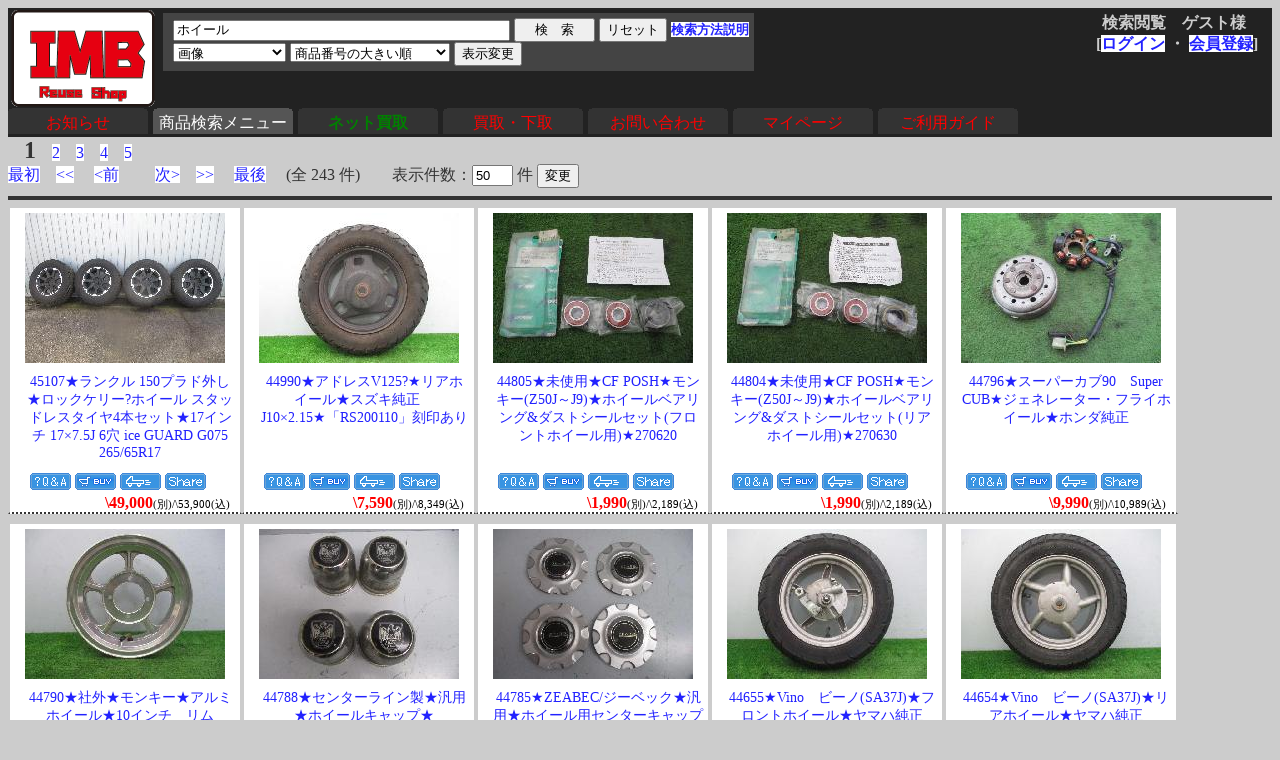

--- FILE ---
content_type: text/html
request_url: http://rtc.no-ip.org/db/viewer.php?wddat=%81%40%83z%83C%81%5B%83%8B&PHPSESSID=eurl70n5cqb6ud0hggua2uvps5
body_size: 81910
content:

<?xml version='1.0' encoding='shift_jis'?>
<!DOCTYPE html PUBLIC '-//W3C//DTD XHTML 1.1//EN' 'http://www.w3.org/TR/xhtml11/DTD/xhtml11.dtd'>
<html xmlns='http://www.w3.org/1999/xhtml' xml:lang='ja'>
<link rel='stylesheet' type='text/css' href='viewer0.css' />
<head>
	<meta http-equiv='Content-Type' content='text/html; charset=Shift_JIS' />

<meta name='robots' content='index,follow' />
<meta name='description' content='リユースショップＩＭＢ(イミテーションブルー) 四国香川中古二輪パーツリサイクルショップ。地元特産品等も取り扱い。' />
<meta name='Keywords' content='バイク,オートバイ,二輪,中古,リサイクル,部品,パーツ,通信販売,買取,香川,四国'>
<base href='http://rtc.no-ip.org/db/viewer.php' target='_top'> 
<title>リユースショップＩＭＢ(イミテーションブルー)　商品検索 「ホイール」</title>

<div id="fb-root"></div>
<script>(function(d, s, id) {
  var js, fjs = d.getElementsByTagName(s)[0];
  if (d.getElementById(id)) return;
  js = d.createElement(s); js.id = id;
  js.src = "//connect.facebook.net/ja_JP/sdk.js#xfbml=1&version=v2.6";
  fjs.parentNode.insertBefore(js, fjs);
}(document, 'script', 'facebook-jssdk'));</script>

<script type='text/javascript'>
<!--
if (self != top) { top.location.href = self.location.href; }

// 値下げモード時の商品番号とテキストボックスを結びつける連想配列
var txtbarray = new Array();



// 一括チェック
function checkall(){
	var obj = document.item_list;
	obj.submit.disabled = obj.chkall.checked == false;
	for (var i = 0; i < obj.elements.length; i++) {
		var e = obj.elements[i];
		e.checked = obj.chkall.checked;
	}
}

// 入荷処理を編集するウィンドウ作成
function open_nyukasyori(zid,tid) {
//	window.showModalDialog('nyukasyori_hensyu.php?did=' + zid,'','width=500, height=360, scrollbars=yes');
	window.open('../denpyo/nyukasyori_hensyu.php?zid=' + zid + '&tid='+ tid,'swin_nyuka','width=700, height=550, scrollbars=yes');
	return false;
}


// オークションチェック用サブウィンドウ作成
function showSubWindow(acid) {
	xx = 'http://booth.search.auctions.yahoo.co.jp/strsearch?desc=' + acid +'&sb=desc&alocale=0jp&acc=jp&seller=re_imitation_blue';
	window.open(xx,'yf');
	xx = 'http://www.mbok.jp/_l?_CODE=%82%A0&r=fc&q=' + acid + '&c=&imageField.x=0&imageField.y=0';
	window.open(xx,'moba');
	xx = 'http://www.bidders.co.jp/dap/sv/list3?closed=X&sort=end&user=243346&srm=Y&newword=' + acid +'&submit=%8Di%82%E8%8D%9E%82%DE&addflg=Y';
	window.open(xx,'bit');
	xx = 'http://rtc.no-ip.org/db/viewer.php?wddat=%2B' + acid;
	window.open(xx,'imb');
	xx = 'http://search1.auctions.yahoo.co.jp/jp/search/auc?p=' + acid + '&auccat=26308&alocale=0jp&acc=jp';
	window.open(xx,'yf2');
}

// オークション出品チェック用サブウィンドウ作成
function oku_check(zid_list) {
var zid_list_yf,zid_array,moba_adrs;

	// *** yahoo用 ストア用(ストア内検索) *************************
	// +区切りの文字列を半角スペース区切りの文字列に
	zid_list_yf = '(' + zid_list.replace(/\+/g,' ') + ')';

//alert(zid_list_yf);

	
//	yh_adrs = 'http://booth.search.auctions.yahoo.co.jp/strsearch?desc=' + zid_list_yf + '&sb=desc&alocale=0jp&acc=jp&seller=re_imitation_blue';
//	yh_adrs = 'https://auctions.yahoo.co.jp/seller/re_imitation_blue?p=' + zid_list_yf + '&auccat=&aq=-1&oq=&anchor=1&slider=#localnavi';

	yh_adrs = 'https://auctions.yahoo.co.jp/seller/2baF4joaYb75YHR7QLMdAhvdFiMQh?aq=-1&oq=&anchor=1&auccat=0&user_type=c&p=' + zid_list_yf;

	window.open(yh_adrs,'yf');
	
	// *** モバオク用 *************************
	// ＋区切りの文字列を配列に
//	zid_array = zid_list.split('+');
//	moba_adrs = 'http://www.mbok.jp/_l?_CODE=%82%A0&vt=0&&&r=fl&fc=1&ls_exec=1&q=' + zid_list + '&ut=no&at=no&imageField.x=75&imageField.y=16';
//	window.open(moba_adrs,'moba');

	// *** ビッダーズ用 *************************
//	bid_adrs = 'http://www.bidders.co.jp/dap/sv/list3?closed=X&sort=end&user=243346&srm=Y&newword=' + zid_list +'&submit=%8Di%82%E8%8D%9E%82%DE&addflg=Y';
//	window.open(bid_adrs,'bid');
	
	// *** yahoo用 個人用 *************************
	
//	yh_adrs = 'http://search.auctions.yahoo.co.jp/search?p=' + zid_list_yf + '&abatch=2&loc_cd=37&store=2';
//	yh_adrs = 'http://auctions.search.yahoo.co.jp/search?auccat=&p=' + zid_list_yf + '&tab_ex=commerce&ei=euc-jp';
//	window.open(yh_adrs,'yf2');
	
	return false;
}

// 検索方法説明用ウィンドウ表示
function open_kensakusetumei() {
	window.open('kensaku_setumei.php','検索説明', 'width=600, height=400, scrollbars=yes');
}

// 入荷処理前に確認
function msg_kakunin(msg) {
	ret = confirm(msg);
	return ret;
}

// 同一保管場所商品検索用
function open_doitu_hokansyohin(hokan_str) {
	window.open('?wddat='+hokan_str,'同一保管場所商品一覧', 'width=800, height=600, scrollbars=yes');
	return false;
}

// 即決一律変更
function chenge_sokketu(flag,num1) {

var obj = document.item_list;
var f_check = false;

	if ((isNaN(num1)) || (num1 == '') && (flag != 3)) {
		alert('設定価格が不正です。');
		obj.tyumonsaki.focus();
		return false;
	}
	
	//一律の場合
	if (flag == 1) {
		ret = msg_kakunin('選択した商品の即決割合を一律 '+ num1 +' ％にします。よろしいですか?\n\n※「即決 更新」ボタンをクリックするまでは保存はされません');
		if (!ret) { return false; }
		
		for (i=0; i<obj.elements['chx[]'].length; i++) {
			if (obj.elements['chx[]'][i].checked) {
				obj.elements['sokketu[]'][i].value = num1;
				f_check = true;
			}
		}
	}
	
	if (!f_check) {
		alert('商品がひとつも選択されていません');
	}

 	return false;
}


// 販売額一括変更
function chenge_hanbaigaku(flag,num1) {
var obj = document.item_list;
var f_check = false;

	if ((isNaN(num1)) || (num1 == '') && (flag != 3)) {
		alert('設定価格が不正です。');
		obj.tyumonsaki.focus();
		return false;
	}
	
	// パーセントの場合
	if (flag == 1) {
		ret = msg_kakunin('選択した商品の販売額を '+ num1 +' ％にします。よろしいですか?\n\n※「販売額 更新」ボタンをクリックするまでは保存はされません');
		if (!ret) { return false; }
		
		for (i=0; i<obj.elements['chx[]'].length; i++) {
			if (obj.elements['chx[]'][i].checked) {
				obj.elements['new_kakaku[]'][i].value = Math.ceil(obj.elements['new_kakaku[]'][i].value * num1 / 100);
				f_check = true;
			}
		}
	// 一律の場合
	} else if (flag == 2) {
		ret = msg_kakunin('選択した商品の販売額を一律 '+ num1 +' 円にします。よろしいですか?\n\n※「販売額 更新」ボタンをクリックするまでは保存はされません');
		if (!ret) { return false; }
		
		for (i=0; i<obj.elements['chx[]'].length; i++) {
			if (obj.elements['chx[]'][i].checked) {
				obj.elements['new_kakaku[]'][i].value = num1;
				f_check = true;
			}
		}
	
	} else if (flag == 3) {
		ret = msg_kakunin('選択した商品の販売額クリアして標準額にそろえます。よろしいですか?\n\n※「販売額 更新」ボタンをクリックするまでは保存はされません');
		if (!ret) { return false; }
		
		for (i=0; i<obj.elements['chx[]'].length; i++) {
			if (obj.elements['chx[]'][i].checked) {
				obj.elements['new_kakaku[]'][i].value = obj.elements['hdn_hyojungaku[]'][i].value;
				f_check = true;
			}
		}
	
	}
	
	if (!f_check) {
		alert('商品がひとつも選択されていません');
	}

 	return false;
}


// サブミットボタンをクリックした時の送信先を設定
// formタグ内の送信ページ以外のページに送るため
function set_submit_page(send_page) {
//alert(send_page);
	document.item_list.action = send_page;
//	document.denpyoh.submit();
}


// 仕入元ユーザーIDをセット
function change_siiremoto(my_obj_name,your_obj_name) {
	//alert('aaa');
	//alert(document.getElementsByName(my_obj_name)[0].value);

	if (document.getElementsByName(my_obj_name)[0].value != '') {
		document.getElementsByName(your_obj_name)[0].value = document.getElementsByName(my_obj_name)[0].value;
	}
	document.getElementsByName(your_obj_name)[0].select();
}


//udnの商品用にhtmlコードを出力
function udn_code(zid) {
	flyurl = 'https://rtc-net.org/viewer_iframe.php?vewid='+zid;
	alert('<iframe style="width:234px;height:291px;" marginwidth="0" marginheight="0" scrolling="no" frameborder="0" src="https://rtc-net.org/viewer_iframe.php?vewid='+zid+'"></iframe>');
	window.open(flyurl);
	return false;
}


// -->
</script>
</head>
<body class='zentai_gray'>
	<div class='body_top'>
		<a href='http://imb.rtc-net.org/'><img src='../IMB_logo(touka).gif' height='100px;' class='toplogo'/></a>
		<div class='user_name'>
			<span class='text_right'>検索閲覧　ゲスト様　</span><br />
			<div class='float_right'>[<a href='http://rtc.no-ip.org/user2/'>ログイン</a> ・ <a href='http://rtc.no-ip.org/user2/'>会員登録</a>]</div>
		</div>
		
				<div class='kensaku_area'>
					
<form method='get' action='/db/viewer.php' name='kensaku'><input type="hidden" name="PHPSESSID" value="eurl70n5cqb6ud0hggua2uvps5" />
<input type='text' size=40 name='wddat' value='ホイール'/> 
<input type='submit' value='　検　索　' name='btn_findz' /> <input type='submit' value='リセット' name='btn_findresetz' />
	<small><a href='kensaku_setumei.php?PHPSESSID=eurl70n5cqb6ud0hggua2uvps5' onclick='open_kensakusetumei(); return false'>検索方法説明</a></small><br /></form><form method='get' action='/db/viewer.php' name='hyoji'><input type="hidden" name="PHPSESSID" value="eurl70n5cqb6ud0hggua2uvps5" /><select name = "slbx_hyoji"  >
<option value = "0"> 画像</option>
<option value = "1"> タイトルと画像</option>
<option value = "2"> タイトル</option>
</SELECT>
<select name = "slbx_sort"  >
<option value = "0"> 商品番号の大きい順</option>
<option value = "1"> 商品番号の小さい順</option>
<option value = "2"> 金額の大きい順</option>
<option value = "3"> 金額の小さい順</option>
<option value = "4"> 値下げした日付順(降順)</option>
<option value = "5"> 値下げした日付順(昇順)</option>
</SELECT>

<input type='submit' value='表示変更' name='btn_hyoji' />

<br />	
				</div>
<!--		<div class='clbr'></div> -->
		
		<br class='float_clear'/><span class='float_clear'>
	<span class='tab_off'><a href='http://rtc.no-ip.org/web/index_top.php' target='_self'>お知らせ</a></span><span class='tab_on'><a href='http://imb.rtc-net.org/'>商品検索メニュー</a></span><span class='tab_off'><a href='http://rtc.no-ip.org/web/index_netkaitori.php'><b><font color='green'>ネット買取</font></b></a></span><span class='tab_off'><a href='http://rtc.no-ip.org/web/index_kaitori.php'>買取・下取</a></span><span class='tab_off'><a href='http://rtc.no-ip.org/web/index_toiawase.php'>お問い合わせ</a></span><span class='tab_off'><a href='http://rtc.no-ip.org/user2/mypage.php'>マイページ</a></span><span class='tab_off'><a href='http://rtc.no-ip.org/web/help.php'>ご利用ガイド</a></span></span>
		<div class='clbr'></div>
	</div>
	<br /><br />　<b class='lf'>1</b>　<a href='http://rtc.no-ip.org/db/viewer.php?pgcm=2'>2</a>　<a href='http://rtc.no-ip.org/db/viewer.php?pgcm=3'>3</a>　<a href='http://rtc.no-ip.org/db/viewer.php?pgcm=4'>4</a>　<a href='http://rtc.no-ip.org/db/viewer.php?pgcm=5'>5</a><br /><a href='http://rtc.no-ip.org/db/viewer.php?pgcm=1'>最初</a>　<a href='http://rtc.no-ip.org/db/viewer.php?pgcm=1'>&lt;&lt;</a>
		　<a href='http://rtc.no-ip.org/db/viewer.php?pgcm=1'>&lt;前</a>　
		  　<a href='http://rtc.no-ip.org/db/viewer.php?pgcm=2'>次&gt;</a>　<a href='http://rtc.no-ip.org/db/viewer.php?pgcm=5'>&gt;&gt;</a>
			　<a href='http://rtc.no-ip.org/db/viewer.php?pgcm=5'>最後</a>　 (全 243 件)　　表示件数：<input type="text" size=3 value='50' name="pg_dat" /> 件
		<input type="submit" value="変更" />
		</form><hr />
		<div class = 'samu_outbox'>
			<div class = 'samu_inbox'><div class = 'samu_pic'> 
					<a href='../db/zaiko.php?vewid=45107&flgssl=0&amp;PHPSESSID=eurl70n5cqb6ud0hggua2uvps5'><img src='/db/zaiko/thmnlgdat2/45107_1.jpg' alt='ホイール/4輪　自動車用' title='45107★ランクル 150プラド外し★ロックケリー?ホイール スタッドレスタイヤ4本セット★17インチ 17×7.5J 6穴 ice GUARD G075 265/65R17' style='max-height:150px;'></a><br />
				</div> <div class = 'z_title'><a href='../db/zaiko.php?vewid=45107&flgssl=0&amp;PHPSESSID=eurl70n5cqb6ud0hggua2uvps5'>45107★ランクル 150プラド外し★ロックケリー?ホイール スタッドレスタイヤ4本セット★17インチ 17×7.5J 6穴 ice GUARD G075 265/65R17</a></div></div><div class='konyu'><a href='../web/index_toiawase.php?f_oku=0&zid=45107&amp;PHPSESSID=eurl70n5cqb6ud0hggua2uvps5' target='_blank'><img src='ico_qstbtn1a_7.gif'  alt='質問する' title='質問する'></a> <a href='../tyumon/add_basket.php?zid=45107&amp;PHPSESSID=eurl70n5cqb6ud0hggua2uvps5'><IMG src='ico_buybtn1a_7.gif' alt='購入する' title='購入する'></a> <a href='..//web/soryo.php?f_oku=0&zid=45107&amp;PHPSESSID=eurl70n5cqb6ud0hggua2uvps5'  target='_blank'><img src='ico_pstbtn1a_7.gif'  alt='送料' title='送料'></a> <small><a href='#' onclick='return udn_code(45107)'><IMG src='ico_sharebtn1a_7.gif' alt='Share' title='Share'></a></small></div><br class='float_clear' /><div class='kakaku'>
				\49,000<span class='zei_settei'>(別)/\53,900(込)</span>
			</div></div>
		<div class = 'samu_outbox'>
			<div class = 'samu_inbox'><div class = 'samu_pic'> 
					<a href='../db/zaiko.php?vewid=44990&flgssl=0&amp;PHPSESSID=eurl70n5cqb6ud0hggua2uvps5'><img src='/db/zaiko/thmnlgdat2/44990_1.jpg' alt='ホイール' title='44990★アドレスV125?★リアホイール★スズキ純正　J10×2.15★「RS200110」刻印あり' style='max-height:150px;'></a><br />
				</div> <div class = 'z_title'><a href='../db/zaiko.php?vewid=44990&flgssl=0&amp;PHPSESSID=eurl70n5cqb6ud0hggua2uvps5'>44990★アドレスV125?★リアホイール★スズキ純正　J10×2.15★「RS200110」刻印あり</a></div></div><div class='konyu'><a href='../web/index_toiawase.php?f_oku=0&zid=44990&amp;PHPSESSID=eurl70n5cqb6ud0hggua2uvps5' target='_blank'><img src='ico_qstbtn1a_7.gif'  alt='質問する' title='質問する'></a> <a href='../tyumon/add_basket.php?zid=44990&amp;PHPSESSID=eurl70n5cqb6ud0hggua2uvps5'><IMG src='ico_buybtn1a_7.gif' alt='購入する' title='購入する'></a> <a href='..//web/soryo.php?f_oku=0&zid=44990&amp;PHPSESSID=eurl70n5cqb6ud0hggua2uvps5'  target='_blank'><img src='ico_pstbtn1a_7.gif'  alt='送料' title='送料'></a> <small><a href='#' onclick='return udn_code(44990)'><IMG src='ico_sharebtn1a_7.gif' alt='Share' title='Share'></a></small></div><br class='float_clear' /><div class='kakaku'>
				\7,590<span class='zei_settei'>(別)/\8,349(込)</span>
			</div></div>
		<div class = 'samu_outbox'>
			<div class = 'samu_inbox'><div class = 'samu_pic'> 
					<a href='../db/zaiko.php?vewid=44805&flgssl=0&amp;PHPSESSID=eurl70n5cqb6ud0hggua2uvps5'><img src='/db/zaiko/thmnlgdat2/44805_1.jpg' alt='未入力' title='44805★未使用★CF POSH★モンキー(Z50J～J9)★ホイールベアリング&ダストシールセット(フロントホイール用)★270620' style='max-height:150px;'></a><br />
				</div> <div class = 'z_title'><a href='../db/zaiko.php?vewid=44805&flgssl=0&amp;PHPSESSID=eurl70n5cqb6ud0hggua2uvps5'>44805★未使用★CF POSH★モンキー(Z50J～J9)★ホイールベアリング&ダストシールセット(フロントホイール用)★270620</a></div></div><div class='konyu'><a href='../web/index_toiawase.php?f_oku=0&zid=44805&amp;PHPSESSID=eurl70n5cqb6ud0hggua2uvps5' target='_blank'><img src='ico_qstbtn1a_7.gif'  alt='質問する' title='質問する'></a> <a href='../tyumon/add_basket.php?zid=44805&amp;PHPSESSID=eurl70n5cqb6ud0hggua2uvps5'><IMG src='ico_buybtn1a_7.gif' alt='購入する' title='購入する'></a> <a href='..//web/soryo.php?f_oku=0&zid=44805&amp;PHPSESSID=eurl70n5cqb6ud0hggua2uvps5'  target='_blank'><img src='ico_pstbtn1a_7.gif'  alt='送料' title='送料'></a> <small><a href='#' onclick='return udn_code(44805)'><IMG src='ico_sharebtn1a_7.gif' alt='Share' title='Share'></a></small></div><br class='float_clear' /><div class='kakaku'>
				\1,990<span class='zei_settei'>(別)/\2,189(込)</span>
			</div></div>
		<div class = 'samu_outbox'>
			<div class = 'samu_inbox'><div class = 'samu_pic'> 
					<a href='../db/zaiko.php?vewid=44804&flgssl=0&amp;PHPSESSID=eurl70n5cqb6ud0hggua2uvps5'><img src='/db/zaiko/thmnlgdat2/44804_1.jpg' alt='ベアリング' title='44804★未使用★CF POSH★モンキー(Z50J～J9)★ホイールベアリング&ダストシールセット(リアホイール用)★270630' style='max-height:150px;'></a><br />
				</div> <div class = 'z_title'><a href='../db/zaiko.php?vewid=44804&flgssl=0&amp;PHPSESSID=eurl70n5cqb6ud0hggua2uvps5'>44804★未使用★CF POSH★モンキー(Z50J～J9)★ホイールベアリング&ダストシールセット(リアホイール用)★270630</a></div></div><div class='konyu'><a href='../web/index_toiawase.php?f_oku=0&zid=44804&amp;PHPSESSID=eurl70n5cqb6ud0hggua2uvps5' target='_blank'><img src='ico_qstbtn1a_7.gif'  alt='質問する' title='質問する'></a> <a href='../tyumon/add_basket.php?zid=44804&amp;PHPSESSID=eurl70n5cqb6ud0hggua2uvps5'><IMG src='ico_buybtn1a_7.gif' alt='購入する' title='購入する'></a> <a href='..//web/soryo.php?f_oku=0&zid=44804&amp;PHPSESSID=eurl70n5cqb6ud0hggua2uvps5'  target='_blank'><img src='ico_pstbtn1a_7.gif'  alt='送料' title='送料'></a> <small><a href='#' onclick='return udn_code(44804)'><IMG src='ico_sharebtn1a_7.gif' alt='Share' title='Share'></a></small></div><br class='float_clear' /><div class='kakaku'>
				\1,990<span class='zei_settei'>(別)/\2,189(込)</span>
			</div></div>
		<div class = 'samu_outbox'>
			<div class = 'samu_inbox'><div class = 'samu_pic'> 
					<a href='../db/zaiko.php?vewid=44796&flgssl=0&amp;PHPSESSID=eurl70n5cqb6ud0hggua2uvps5'><img src='/db/zaiko/thmnlgdat2/44796_1.jpg' alt='ジェネレーター・フライホイール' title='44796★スーパーカブ90　Super CUB★ジェネレーター・フライホイール★ホンダ純正' style='max-height:150px;'></a><br />
				</div> <div class = 'z_title'><a href='../db/zaiko.php?vewid=44796&flgssl=0&amp;PHPSESSID=eurl70n5cqb6ud0hggua2uvps5'>44796★スーパーカブ90　Super CUB★ジェネレーター・フライホイール★ホンダ純正</a></div></div><div class='konyu'><a href='../web/index_toiawase.php?f_oku=0&zid=44796&amp;PHPSESSID=eurl70n5cqb6ud0hggua2uvps5' target='_blank'><img src='ico_qstbtn1a_7.gif'  alt='質問する' title='質問する'></a> <a href='../tyumon/add_basket.php?zid=44796&amp;PHPSESSID=eurl70n5cqb6ud0hggua2uvps5'><IMG src='ico_buybtn1a_7.gif' alt='購入する' title='購入する'></a> <a href='..//web/soryo.php?f_oku=0&zid=44796&amp;PHPSESSID=eurl70n5cqb6ud0hggua2uvps5'  target='_blank'><img src='ico_pstbtn1a_7.gif'  alt='送料' title='送料'></a> <small><a href='#' onclick='return udn_code(44796)'><IMG src='ico_sharebtn1a_7.gif' alt='Share' title='Share'></a></small></div><br class='float_clear' /><div class='kakaku'>
				\9,990<span class='zei_settei'>(別)/\10,989(込)</span>
			</div></div>
		<div class = 'samu_outbox'>
			<div class = 'samu_inbox'><div class = 'samu_pic'> 
					<a href='../db/zaiko.php?vewid=44790&flgssl=0&amp;PHPSESSID=eurl70n5cqb6ud0hggua2uvps5'><img src='/db/zaiko/thmnlgdat2/44790_1.jpg' alt='ホイール' title='44790★社外★モンキー★アルミホイール★10インチ　リム幅:108mm' style='max-height:150px;'></a><br />
				</div> <div class = 'z_title'><a href='../db/zaiko.php?vewid=44790&flgssl=0&amp;PHPSESSID=eurl70n5cqb6ud0hggua2uvps5'>44790★社外★モンキー★アルミホイール★10インチ　リム幅:108mm</a></div></div><div class='konyu'><a href='../web/index_toiawase.php?f_oku=0&zid=44790&amp;PHPSESSID=eurl70n5cqb6ud0hggua2uvps5' target='_blank'><img src='ico_qstbtn1a_7.gif'  alt='質問する' title='質問する'></a> <a href='../tyumon/add_basket.php?zid=44790&amp;PHPSESSID=eurl70n5cqb6ud0hggua2uvps5'><IMG src='ico_buybtn1a_7.gif' alt='購入する' title='購入する'></a> <a href='..//web/soryo.php?f_oku=0&zid=44790&amp;PHPSESSID=eurl70n5cqb6ud0hggua2uvps5'  target='_blank'><img src='ico_pstbtn1a_7.gif'  alt='送料' title='送料'></a> <small><a href='#' onclick='return udn_code(44790)'><IMG src='ico_sharebtn1a_7.gif' alt='Share' title='Share'></a></small></div><br class='float_clear' /><div class='kakaku'>
				\6,990<span class='zei_settei'>(別)/\7,689(込)</span>
			</div></div>
		<div class = 'samu_outbox'>
			<div class = 'samu_inbox'><div class = 'samu_pic'> 
					<a href='../db/zaiko.php?vewid=44788&flgssl=0&amp;PHPSESSID=eurl70n5cqb6ud0hggua2uvps5'><img src='/db/zaiko/thmnlgdat2/44788_1.jpg' alt='ホイール/4輪　自動車用' title='44788★センターライン製★汎用★ホイールキャップ★' style='max-height:150px;'></a><br />
				</div> <div class = 'z_title'><a href='../db/zaiko.php?vewid=44788&flgssl=0&amp;PHPSESSID=eurl70n5cqb6ud0hggua2uvps5'>44788★センターライン製★汎用★ホイールキャップ★</a></div></div><div class='konyu'><a href='../web/index_toiawase.php?f_oku=0&zid=44788&amp;PHPSESSID=eurl70n5cqb6ud0hggua2uvps5' target='_blank'><img src='ico_qstbtn1a_7.gif'  alt='質問する' title='質問する'></a> <a href='../tyumon/add_basket.php?zid=44788&amp;PHPSESSID=eurl70n5cqb6ud0hggua2uvps5'><IMG src='ico_buybtn1a_7.gif' alt='購入する' title='購入する'></a> <a href='..//web/soryo.php?f_oku=0&zid=44788&amp;PHPSESSID=eurl70n5cqb6ud0hggua2uvps5'  target='_blank'><img src='ico_pstbtn1a_7.gif'  alt='送料' title='送料'></a> <small><a href='#' onclick='return udn_code(44788)'><IMG src='ico_sharebtn1a_7.gif' alt='Share' title='Share'></a></small></div><br class='float_clear' /><div class='kakaku'>
				\4,590<span class='zei_settei'>(別)/\5,049(込)</span>
			</div></div>
		<div class = 'samu_outbox'>
			<div class = 'samu_inbox'><div class = 'samu_pic'> 
					<a href='../db/zaiko.php?vewid=44785&flgssl=0&amp;PHPSESSID=eurl70n5cqb6ud0hggua2uvps5'><img src='/db/zaiko/thmnlgdat2/44785_1.jpg' alt='ホイール/4輪　自動車用' title='44785★ZEABEC/ジーベック★汎用★ホイール用センターキャップ★「CAP M-076-2」刻印あり' style='max-height:150px;'></a><br />
				</div> <div class = 'z_title'><a href='../db/zaiko.php?vewid=44785&flgssl=0&amp;PHPSESSID=eurl70n5cqb6ud0hggua2uvps5'>44785★ZEABEC/ジーベック★汎用★ホイール用センターキャップ★「CAP M-076-2」刻印あり</a></div></div><div class='konyu'><a href='../web/index_toiawase.php?f_oku=0&zid=44785&amp;PHPSESSID=eurl70n5cqb6ud0hggua2uvps5' target='_blank'><img src='ico_qstbtn1a_7.gif'  alt='質問する' title='質問する'></a> <a href='../tyumon/add_basket.php?zid=44785&amp;PHPSESSID=eurl70n5cqb6ud0hggua2uvps5'><IMG src='ico_buybtn1a_7.gif' alt='購入する' title='購入する'></a> <a href='..//web/soryo.php?f_oku=0&zid=44785&amp;PHPSESSID=eurl70n5cqb6ud0hggua2uvps5'  target='_blank'><img src='ico_pstbtn1a_7.gif'  alt='送料' title='送料'></a> <small><a href='#' onclick='return udn_code(44785)'><IMG src='ico_sharebtn1a_7.gif' alt='Share' title='Share'></a></small></div><br class='float_clear' /><div class='kakaku'>
				\1,490<span class='zei_settei'>(別)/\1,639(込)</span>
			</div></div>
		<div class = 'samu_outbox'>
			<div class = 'samu_inbox'><div class = 'samu_pic'> 
					<a href='../db/zaiko.php?vewid=44655&flgssl=0&amp;PHPSESSID=eurl70n5cqb6ud0hggua2uvps5'><img src='/db/zaiko/thmnlgdat2/44655_1.jpg' alt='ホイール' title='44655★Vino　ビーノ(SA37J)★フロントホイール★ヤマハ純正★J10×2.15★「F-0K」「BH-1」刻印あり' style='max-height:150px;'></a><br />
				</div> <div class = 'z_title'><a href='../db/zaiko.php?vewid=44655&flgssl=0&amp;PHPSESSID=eurl70n5cqb6ud0hggua2uvps5'>44655★Vino　ビーノ(SA37J)★フロントホイール★ヤマハ純正★J10×2.15★「F-0K」「BH-1」刻印あり</a></div></div><div class='konyu'><a href='../web/index_toiawase.php?f_oku=0&zid=44655&amp;PHPSESSID=eurl70n5cqb6ud0hggua2uvps5' target='_blank'><img src='ico_qstbtn1a_7.gif'  alt='質問する' title='質問する'></a> <a href='../tyumon/add_basket.php?zid=44655&amp;PHPSESSID=eurl70n5cqb6ud0hggua2uvps5'><IMG src='ico_buybtn1a_7.gif' alt='購入する' title='購入する'></a> <a href='..//web/soryo.php?f_oku=0&zid=44655&amp;PHPSESSID=eurl70n5cqb6ud0hggua2uvps5'  target='_blank'><img src='ico_pstbtn1a_7.gif'  alt='送料' title='送料'></a> <small><a href='#' onclick='return udn_code(44655)'><IMG src='ico_sharebtn1a_7.gif' alt='Share' title='Share'></a></small></div><br class='float_clear' /><div class='kakaku'>
				\3,290<span class='zei_settei'>(別)/\3,619(込)</span>
			</div></div>
		<div class = 'samu_outbox'>
			<div class = 'samu_inbox'><div class = 'samu_pic'> 
					<a href='../db/zaiko.php?vewid=44654&flgssl=0&amp;PHPSESSID=eurl70n5cqb6ud0hggua2uvps5'><img src='/db/zaiko/thmnlgdat2/44654_1.jpg' alt='ホイール' title='44654★Vino　ビーノ(SA37J)★リアホイール★ヤマハ純正★J10×2.15★「R-1M」「BH-1」刻印あり' style='max-height:150px;'></a><br />
				</div> <div class = 'z_title'><a href='../db/zaiko.php?vewid=44654&flgssl=0&amp;PHPSESSID=eurl70n5cqb6ud0hggua2uvps5'>44654★Vino　ビーノ(SA37J)★リアホイール★ヤマハ純正★J10×2.15★「R-1M」「BH-1」刻印あり</a></div></div><div class='konyu'><a href='../web/index_toiawase.php?f_oku=0&zid=44654&amp;PHPSESSID=eurl70n5cqb6ud0hggua2uvps5' target='_blank'><img src='ico_qstbtn1a_7.gif'  alt='質問する' title='質問する'></a> <a href='../tyumon/add_basket.php?zid=44654&amp;PHPSESSID=eurl70n5cqb6ud0hggua2uvps5'><IMG src='ico_buybtn1a_7.gif' alt='購入する' title='購入する'></a> <a href='..//web/soryo.php?f_oku=0&zid=44654&amp;PHPSESSID=eurl70n5cqb6ud0hggua2uvps5'  target='_blank'><img src='ico_pstbtn1a_7.gif'  alt='送料' title='送料'></a> <small><a href='#' onclick='return udn_code(44654)'><IMG src='ico_sharebtn1a_7.gif' alt='Share' title='Share'></a></small></div><br class='float_clear' /><div class='kakaku'>
				\2,590<span class='zei_settei'>(別)/\2,849(込)</span>
			</div></div>
		<div class = 'samu_outbox'>
			<div class = 'samu_inbox'><div class = 'samu_pic'> 
					<a href='../db/zaiko.php?vewid=44551&flgssl=0&amp;PHPSESSID=eurl70n5cqb6ud0hggua2uvps5'><img src='/db/zaiko/thmnlgdat2/44551_1.jpg' alt='ホイール' title='44551★ダックス/シャリー★ホイールセット(3本スポーク用)★ホンダ純正　J10×2.500' style='max-height:150px;'></a><br />
				</div> <div class = 'z_title'><a href='../db/zaiko.php?vewid=44551&flgssl=0&amp;PHPSESSID=eurl70n5cqb6ud0hggua2uvps5'>44551★ダックス/シャリー★ホイールセット(3本スポーク用)★ホンダ純正　J10×2.500</a></div></div><div class='konyu'><a href='../web/index_toiawase.php?f_oku=0&zid=44551&amp;PHPSESSID=eurl70n5cqb6ud0hggua2uvps5' target='_blank'><img src='ico_qstbtn1a_7.gif'  alt='質問する' title='質問する'></a> <a href='../tyumon/add_basket.php?zid=44551&amp;PHPSESSID=eurl70n5cqb6ud0hggua2uvps5'><IMG src='ico_buybtn1a_7.gif' alt='購入する' title='購入する'></a> <a href='..//web/soryo.php?f_oku=0&zid=44551&amp;PHPSESSID=eurl70n5cqb6ud0hggua2uvps5'  target='_blank'><img src='ico_pstbtn1a_7.gif'  alt='送料' title='送料'></a> <small><a href='#' onclick='return udn_code(44551)'><IMG src='ico_sharebtn1a_7.gif' alt='Share' title='Share'></a></small></div><br class='float_clear' /><div class='kakaku'>
				\9,900<span class='zei_settei'>(別)/\10,890(込)</span>
			</div></div>
		<div class = 'samu_outbox'>
			<div class = 'samu_inbox'><div class = 'samu_pic'> 
					<a href='../db/zaiko.php?vewid=44438&flgssl=0&amp;PHPSESSID=eurl70n5cqb6ud0hggua2uvps5'><img src='/db/zaiko/thmnlgdat2/44438_1.jpg' alt='ホイール' title='44438★KTM★390DUKE デューク(2017年)★リアホイール★KTM純正　MT 4.00×17' style='max-height:150px;'></a><br />
				</div> <div class = 'z_title'><a href='../db/zaiko.php?vewid=44438&flgssl=0&amp;PHPSESSID=eurl70n5cqb6ud0hggua2uvps5'>44438★KTM★390DUKE デューク(2017年)★リアホイール★KTM純正　MT 4.00×17</a></div></div><div class='konyu'><a href='../web/index_toiawase.php?f_oku=0&zid=44438&amp;PHPSESSID=eurl70n5cqb6ud0hggua2uvps5' target='_blank'><img src='ico_qstbtn1a_7.gif'  alt='質問する' title='質問する'></a> <a href='../tyumon/add_basket.php?zid=44438&amp;PHPSESSID=eurl70n5cqb6ud0hggua2uvps5'><IMG src='ico_buybtn1a_7.gif' alt='購入する' title='購入する'></a> <a href='..//web/soryo.php?f_oku=0&zid=44438&amp;PHPSESSID=eurl70n5cqb6ud0hggua2uvps5'  target='_blank'><img src='ico_pstbtn1a_7.gif'  alt='送料' title='送料'></a> <small><a href='#' onclick='return udn_code(44438)'><IMG src='ico_sharebtn1a_7.gif' alt='Share' title='Share'></a></small></div><br class='float_clear' /><div class='kakaku'>
				\9,900<span class='zei_settei'>(別)/\10,890(込)</span>
			</div></div>
		<div class = 'samu_outbox'>
			<div class = 'samu_inbox'><div class = 'samu_pic'> 
					<a href='../db/zaiko.php?vewid=44398&flgssl=0&amp;PHPSESSID=eurl70n5cqb6ud0hggua2uvps5'><img src='/db/zaiko/thmnlgdat2/44398_1.jpg' alt='アクスルシャフト' title='44398★未使用★KSR/NEW KSR/D-Tracker Dトラッカー125★フロントホイールプロテクター/フロントアクスルスライダー★K082-A8Z3-0063' style='max-height:150px;'></a><br />
				</div> <div class = 'z_title'><a href='../db/zaiko.php?vewid=44398&flgssl=0&amp;PHPSESSID=eurl70n5cqb6ud0hggua2uvps5'>44398★未使用★KSR/NEW KSR/D-Tracker Dトラッカー125★フロントホイールプロテクター/フロントアクスルスライダー★K082-A8Z3-0063</a></div></div><div class='konyu'><a href='../web/index_toiawase.php?f_oku=0&zid=44398&amp;PHPSESSID=eurl70n5cqb6ud0hggua2uvps5' target='_blank'><img src='ico_qstbtn1a_7.gif'  alt='質問する' title='質問する'></a> <a href='../tyumon/add_basket.php?zid=44398&amp;PHPSESSID=eurl70n5cqb6ud0hggua2uvps5'><IMG src='ico_buybtn1a_7.gif' alt='購入する' title='購入する'></a> <a href='..//web/soryo.php?f_oku=0&zid=44398&amp;PHPSESSID=eurl70n5cqb6ud0hggua2uvps5'  target='_blank'><img src='ico_pstbtn1a_7.gif'  alt='送料' title='送料'></a> <small><a href='#' onclick='return udn_code(44398)'><IMG src='ico_sharebtn1a_7.gif' alt='Share' title='Share'></a></small></div><br class='float_clear' /><div class='kakaku'>
				\7,520<span class='zei_settei'>(別)/\8,272(込)</span>
			</div></div>
		<div class = 'samu_outbox'>
			<div class = 'samu_inbox'><div class = 'samu_pic'> 
					<a href='../db/zaiko.php?vewid=44397&flgssl=0&amp;PHPSESSID=eurl70n5cqb6ud0hggua2uvps5'><img src='/db/zaiko/thmnlgdat2/44397_1.jpg' alt='アクスルシャフト' title='44397★未使用★KSR/NEW KSR/D-Tracker Dトラッカー125★フロントホイールプロテクター/フロントアクスルスライダー★K082-A8Z3-0063' style='max-height:150px;'></a><br />
				</div> <div class = 'z_title'><a href='../db/zaiko.php?vewid=44397&flgssl=0&amp;PHPSESSID=eurl70n5cqb6ud0hggua2uvps5'>44397★未使用★KSR/NEW KSR/D-Tracker Dトラッカー125★フロントホイールプロテクター/フロントアクスルスライダー★K082-A8Z3-0063</a></div></div><div class='konyu'><a href='../web/index_toiawase.php?f_oku=0&zid=44397&amp;PHPSESSID=eurl70n5cqb6ud0hggua2uvps5' target='_blank'><img src='ico_qstbtn1a_7.gif'  alt='質問する' title='質問する'></a> <a href='../tyumon/add_basket.php?zid=44397&amp;PHPSESSID=eurl70n5cqb6ud0hggua2uvps5'><IMG src='ico_buybtn1a_7.gif' alt='購入する' title='購入する'></a> <a href='..//web/soryo.php?f_oku=0&zid=44397&amp;PHPSESSID=eurl70n5cqb6ud0hggua2uvps5'  target='_blank'><img src='ico_pstbtn1a_7.gif'  alt='送料' title='送料'></a> <small><a href='#' onclick='return udn_code(44397)'><IMG src='ico_sharebtn1a_7.gif' alt='Share' title='Share'></a></small></div><br class='float_clear' /><div class='kakaku'>
				\7,520<span class='zei_settei'>(別)/\8,272(込)</span>
			</div></div>
		<div class = 'samu_outbox'>
			<div class = 'samu_inbox'><div class = 'samu_pic'> 
					<a href='../db/zaiko.php?vewid=44396&flgssl=0&amp;PHPSESSID=eurl70n5cqb6ud0hggua2uvps5'><img src='/db/zaiko/thmnlgdat2/44396_1.jpg' alt='アクスルシャフト' title='44396★未使用★KSR/NEW KSR/D-Tracker Dトラッカー125★フロントホイールプロテクター/フロントアクスルスライダー★K082-A8Z3-0063' style='max-height:150px;'></a><br />
				</div> <div class = 'z_title'><a href='../db/zaiko.php?vewid=44396&flgssl=0&amp;PHPSESSID=eurl70n5cqb6ud0hggua2uvps5'>44396★未使用★KSR/NEW KSR/D-Tracker Dトラッカー125★フロントホイールプロテクター/フロントアクスルスライダー★K082-A8Z3-0063</a></div></div><div class='konyu'><a href='../web/index_toiawase.php?f_oku=0&zid=44396&amp;PHPSESSID=eurl70n5cqb6ud0hggua2uvps5' target='_blank'><img src='ico_qstbtn1a_7.gif'  alt='質問する' title='質問する'></a> <a href='../tyumon/add_basket.php?zid=44396&amp;PHPSESSID=eurl70n5cqb6ud0hggua2uvps5'><IMG src='ico_buybtn1a_7.gif' alt='購入する' title='購入する'></a> <a href='..//web/soryo.php?f_oku=0&zid=44396&amp;PHPSESSID=eurl70n5cqb6ud0hggua2uvps5'  target='_blank'><img src='ico_pstbtn1a_7.gif'  alt='送料' title='送料'></a> <small><a href='#' onclick='return udn_code(44396)'><IMG src='ico_sharebtn1a_7.gif' alt='Share' title='Share'></a></small></div><br class='float_clear' /><div class='kakaku'>
				\7,520<span class='zei_settei'>(別)/\8,272(込)</span>
			</div></div>
		<div class = 'samu_outbox'>
			<div class = 'samu_inbox'><div class = 'samu_pic'> 
					<a href='../db/zaiko.php?vewid=44395&flgssl=0&amp;PHPSESSID=eurl70n5cqb6ud0hggua2uvps5'><img src='/db/zaiko/thmnlgdat2/44395_1.jpg' alt='プロテクター' title='44395★未使用★D-Tracker Dトラッカー125★リアホイールプロテクター/リアアクスルスライダー★K083-A8Z3-0064' style='max-height:150px;'></a><br />
				</div> <div class = 'z_title'><a href='../db/zaiko.php?vewid=44395&flgssl=0&amp;PHPSESSID=eurl70n5cqb6ud0hggua2uvps5'>44395★未使用★D-Tracker Dトラッカー125★リアホイールプロテクター/リアアクスルスライダー★K083-A8Z3-0064</a></div></div><div class='konyu'><a href='../web/index_toiawase.php?f_oku=0&zid=44395&amp;PHPSESSID=eurl70n5cqb6ud0hggua2uvps5' target='_blank'><img src='ico_qstbtn1a_7.gif'  alt='質問する' title='質問する'></a> <a href='../tyumon/add_basket.php?zid=44395&amp;PHPSESSID=eurl70n5cqb6ud0hggua2uvps5'><IMG src='ico_buybtn1a_7.gif' alt='購入する' title='購入する'></a> <a href='..//web/soryo.php?f_oku=0&zid=44395&amp;PHPSESSID=eurl70n5cqb6ud0hggua2uvps5'  target='_blank'><img src='ico_pstbtn1a_7.gif'  alt='送料' title='送料'></a> <small><a href='#' onclick='return udn_code(44395)'><IMG src='ico_sharebtn1a_7.gif' alt='Share' title='Share'></a></small></div><br class='float_clear' /><div class='kakaku'>
				\8,000<span class='zei_settei'>(別)/\8,800(込)</span>
			</div></div>
		<div class = 'samu_outbox'>
			<div class = 'samu_inbox'><div class = 'samu_pic'> 
					<a href='../db/zaiko.php?vewid=44394&flgssl=0&amp;PHPSESSID=eurl70n5cqb6ud0hggua2uvps5'><img src='/db/zaiko/thmnlgdat2/44394_1.jpg' alt='アクスルシャフト' title='44394★未使用★D-Tracker Dトラッカー125★リアホイールプロテクター/リアアクスルスライダー★K083-A8Z3-0064' style='max-height:150px;'></a><br />
				</div> <div class = 'z_title'><a href='../db/zaiko.php?vewid=44394&flgssl=0&amp;PHPSESSID=eurl70n5cqb6ud0hggua2uvps5'>44394★未使用★D-Tracker Dトラッカー125★リアホイールプロテクター/リアアクスルスライダー★K083-A8Z3-0064</a></div></div><div class='konyu'><a href='../web/index_toiawase.php?f_oku=0&zid=44394&amp;PHPSESSID=eurl70n5cqb6ud0hggua2uvps5' target='_blank'><img src='ico_qstbtn1a_7.gif'  alt='質問する' title='質問する'></a> <a href='../tyumon/add_basket.php?zid=44394&amp;PHPSESSID=eurl70n5cqb6ud0hggua2uvps5'><IMG src='ico_buybtn1a_7.gif' alt='購入する' title='購入する'></a> <a href='..//web/soryo.php?f_oku=0&zid=44394&amp;PHPSESSID=eurl70n5cqb6ud0hggua2uvps5'  target='_blank'><img src='ico_pstbtn1a_7.gif'  alt='送料' title='送料'></a> <small><a href='#' onclick='return udn_code(44394)'><IMG src='ico_sharebtn1a_7.gif' alt='Share' title='Share'></a></small></div><br class='float_clear' /><div class='kakaku'>
				\8,000<span class='zei_settei'>(別)/\8,800(込)</span>
			</div></div>
		<div class = 'samu_outbox'>
			<div class = 'samu_inbox'><div class = 'samu_pic'> 
					<a href='../db/zaiko.php?vewid=44393&flgssl=0&amp;PHPSESSID=eurl70n5cqb6ud0hggua2uvps5'><img src='/db/zaiko/thmnlgdat2/44393_1.jpg' alt='アクスルシャフト' title='44393★未使用★D-Tracker Dトラッカー125★リアホイールプロテクター/リアアクスルスライダー★K083-A8Z3-0064' style='max-height:150px;'></a><br />
				</div> <div class = 'z_title'><a href='../db/zaiko.php?vewid=44393&flgssl=0&amp;PHPSESSID=eurl70n5cqb6ud0hggua2uvps5'>44393★未使用★D-Tracker Dトラッカー125★リアホイールプロテクター/リアアクスルスライダー★K083-A8Z3-0064</a></div></div><div class='konyu'><a href='../web/index_toiawase.php?f_oku=0&zid=44393&amp;PHPSESSID=eurl70n5cqb6ud0hggua2uvps5' target='_blank'><img src='ico_qstbtn1a_7.gif'  alt='質問する' title='質問する'></a> <a href='../tyumon/add_basket.php?zid=44393&amp;PHPSESSID=eurl70n5cqb6ud0hggua2uvps5'><IMG src='ico_buybtn1a_7.gif' alt='購入する' title='購入する'></a> <a href='..//web/soryo.php?f_oku=0&zid=44393&amp;PHPSESSID=eurl70n5cqb6ud0hggua2uvps5'  target='_blank'><img src='ico_pstbtn1a_7.gif'  alt='送料' title='送料'></a> <small><a href='#' onclick='return udn_code(44393)'><IMG src='ico_sharebtn1a_7.gif' alt='Share' title='Share'></a></small></div><br class='float_clear' /><div class='kakaku'>
				\8,000<span class='zei_settei'>(別)/\8,800(込)</span>
			</div></div>
		<div class = 'samu_outbox'>
			<div class = 'samu_inbox'><div class = 'samu_pic'> 
					<a href='../db/zaiko.php?vewid=44391&flgssl=0&amp;PHPSESSID=eurl70n5cqb6ud0hggua2uvps5'><img src='/db/zaiko/thmnlgdat2/44391_1.jpg' alt='アクスルシャフト' title='44391★未使用?★ninja250 ニンジャ250★フロントホイールプロテクター/フロントアクスルスライダー★K121-A8Z3-0083' style='max-height:150px;'></a><br />
				</div> <div class = 'z_title'><a href='../db/zaiko.php?vewid=44391&flgssl=0&amp;PHPSESSID=eurl70n5cqb6ud0hggua2uvps5'>44391★未使用?★ninja250 ニンジャ250★フロントホイールプロテクター/フロントアクスルスライダー★K121-A8Z3-0083</a></div></div><div class='konyu'><a href='../web/index_toiawase.php?f_oku=0&zid=44391&amp;PHPSESSID=eurl70n5cqb6ud0hggua2uvps5' target='_blank'><img src='ico_qstbtn1a_7.gif'  alt='質問する' title='質問する'></a> <a href='../tyumon/add_basket.php?zid=44391&amp;PHPSESSID=eurl70n5cqb6ud0hggua2uvps5'><IMG src='ico_buybtn1a_7.gif' alt='購入する' title='購入する'></a> <a href='..//web/soryo.php?f_oku=0&zid=44391&amp;PHPSESSID=eurl70n5cqb6ud0hggua2uvps5'  target='_blank'><img src='ico_pstbtn1a_7.gif'  alt='送料' title='送料'></a> <small><a href='#' onclick='return udn_code(44391)'><IMG src='ico_sharebtn1a_7.gif' alt='Share' title='Share'></a></small></div><br class='float_clear' /><div class='kakaku'>
				\9,120<span class='zei_settei'>(別)/\10,032(込)</span>
			</div></div>
		<div class = 'samu_outbox'>
			<div class = 'samu_inbox'><div class = 'samu_pic'> 
					<a href='../db/zaiko.php?vewid=44354&flgssl=0&amp;PHPSESSID=eurl70n5cqb6ud0hggua2uvps5'><img src='/db/zaiko/thmnlgdat2/44354_1.jpg' alt='ホイール' title='44354★トリシティ系 125?155?★ヤマハ純正フロントホイール右側?J14×MT2.15 90/80-14★「BB8 F-6Y」の刻印有り　TRICITY' style='max-height:150px;'></a><br />
				</div> <div class = 'z_title'><a href='../db/zaiko.php?vewid=44354&flgssl=0&amp;PHPSESSID=eurl70n5cqb6ud0hggua2uvps5'>44354★トリシティ系 125?155?★ヤマハ純正フロントホイール右側?J14×MT2.15 90/80-14★「BB8 F-6Y」の刻印有り　TRICITY</a></div></div><div class='konyu'><a href='../web/index_toiawase.php?f_oku=0&zid=44354&amp;PHPSESSID=eurl70n5cqb6ud0hggua2uvps5' target='_blank'><img src='ico_qstbtn1a_7.gif'  alt='質問する' title='質問する'></a> <a href='../tyumon/add_basket.php?zid=44354&amp;PHPSESSID=eurl70n5cqb6ud0hggua2uvps5'><IMG src='ico_buybtn1a_7.gif' alt='購入する' title='購入する'></a> <a href='..//web/soryo.php?f_oku=0&zid=44354&amp;PHPSESSID=eurl70n5cqb6ud0hggua2uvps5'  target='_blank'><img src='ico_pstbtn1a_7.gif'  alt='送料' title='送料'></a> <small><a href='#' onclick='return udn_code(44354)'><IMG src='ico_sharebtn1a_7.gif' alt='Share' title='Share'></a></small></div><br class='float_clear' /><div class='kakaku'>
				\7,990<span class='zei_settei'>(別)/\8,789(込)</span>
			</div></div>
		<div class = 'samu_outbox'>
			<div class = 'samu_inbox'><div class = 'samu_pic'> 
					<a href='../db/zaiko.php?vewid=44353&flgssl=0&amp;PHPSESSID=eurl70n5cqb6ud0hggua2uvps5'><img src='/db/zaiko/thmnlgdat2/44353_1.jpg' alt='ホイール' title='44353★MT-07/MT07★ヤマハ純正フロントホイール　ディスク付!★J17x3.50　「F-4P」の刻印有り' style='max-height:150px;'></a><br />
				</div> <div class = 'z_title'><a href='../db/zaiko.php?vewid=44353&flgssl=0&amp;PHPSESSID=eurl70n5cqb6ud0hggua2uvps5'>44353★MT-07/MT07★ヤマハ純正フロントホイール　ディスク付!★J17x3.50　「F-4P」の刻印有り</a></div></div><div class='konyu'><a href='../web/index_toiawase.php?f_oku=0&zid=44353&amp;PHPSESSID=eurl70n5cqb6ud0hggua2uvps5' target='_blank'><img src='ico_qstbtn1a_7.gif'  alt='質問する' title='質問する'></a> <a href='../tyumon/add_basket.php?zid=44353&amp;PHPSESSID=eurl70n5cqb6ud0hggua2uvps5'><IMG src='ico_buybtn1a_7.gif' alt='購入する' title='購入する'></a> <a href='..//web/soryo.php?f_oku=0&zid=44353&amp;PHPSESSID=eurl70n5cqb6ud0hggua2uvps5'  target='_blank'><img src='ico_pstbtn1a_7.gif'  alt='送料' title='送料'></a> <small><a href='#' onclick='return udn_code(44353)'><IMG src='ico_sharebtn1a_7.gif' alt='Share' title='Share'></a></small></div><br class='float_clear' /><div class='kakaku'>
				\29,900<span class='zei_settei'>(別)/\32,890(込)</span>
			</div></div>
		<div class = 'samu_outbox'>
			<div class = 'samu_inbox'><div class = 'samu_pic'> 
					<a href='../db/zaiko.php?vewid=44268&flgssl=0&amp;PHPSESSID=eurl70n5cqb6ud0hggua2uvps5'><img src='/db/zaiko/thmnlgdat2/44268_1.jpg' alt='ホイール' title='44268★SR400★ヤマハ純正リアホイール/純正アルミホイール/スポークホイール★J18x2.15 18インチ' style='max-height:150px;'></a><br />
				</div> <div class = 'z_title'><a href='../db/zaiko.php?vewid=44268&flgssl=0&amp;PHPSESSID=eurl70n5cqb6ud0hggua2uvps5'>44268★SR400★ヤマハ純正リアホイール/純正アルミホイール/スポークホイール★J18x2.15 18インチ</a></div></div><div class='konyu'><a href='../web/index_toiawase.php?f_oku=0&zid=44268&amp;PHPSESSID=eurl70n5cqb6ud0hggua2uvps5' target='_blank'><img src='ico_qstbtn1a_7.gif'  alt='質問する' title='質問する'></a> <a href='../tyumon/add_basket.php?zid=44268&amp;PHPSESSID=eurl70n5cqb6ud0hggua2uvps5'><IMG src='ico_buybtn1a_7.gif' alt='購入する' title='購入する'></a> <a href='..//web/soryo.php?f_oku=0&zid=44268&amp;PHPSESSID=eurl70n5cqb6ud0hggua2uvps5'  target='_blank'><img src='ico_pstbtn1a_7.gif'  alt='送料' title='送料'></a> <small><a href='#' onclick='return udn_code(44268)'><IMG src='ico_sharebtn1a_7.gif' alt='Share' title='Share'></a></small></div><br class='float_clear' /><div class='kakaku'>
				\14,900<span class='zei_settei'>(別)/\16,390(込)</span>
			</div></div>
		<div class = 'samu_outbox'>
			<div class = 'samu_inbox'><div class = 'samu_pic'> 
					<a href='../db/zaiko.php?vewid=44267&flgssl=0&amp;PHPSESSID=eurl70n5cqb6ud0hggua2uvps5'><img src='/db/zaiko/thmnlgdat2/44267_1.jpg' alt='ホイール' title='44267★良品!SR400★ヤマハ純正フロントホイール(ディスク用)/アルミホイール/スポークホイール★J18x1.85　18インチ' style='max-height:150px;'></a><br />
				</div> <div class = 'z_title'><a href='../db/zaiko.php?vewid=44267&flgssl=0&amp;PHPSESSID=eurl70n5cqb6ud0hggua2uvps5'>44267★良品!SR400★ヤマハ純正フロントホイール(ディスク用)/アルミホイール/スポークホイール★J18x1.85　18インチ</a></div></div><div class='konyu'><a href='../web/index_toiawase.php?f_oku=0&zid=44267&amp;PHPSESSID=eurl70n5cqb6ud0hggua2uvps5' target='_blank'><img src='ico_qstbtn1a_7.gif'  alt='質問する' title='質問する'></a> <a href='../tyumon/add_basket.php?zid=44267&amp;PHPSESSID=eurl70n5cqb6ud0hggua2uvps5'><IMG src='ico_buybtn1a_7.gif' alt='購入する' title='購入する'></a> <a href='..//web/soryo.php?f_oku=0&zid=44267&amp;PHPSESSID=eurl70n5cqb6ud0hggua2uvps5'  target='_blank'><img src='ico_pstbtn1a_7.gif'  alt='送料' title='送料'></a> <small><a href='#' onclick='return udn_code(44267)'><IMG src='ico_sharebtn1a_7.gif' alt='Share' title='Share'></a></small></div><br class='float_clear' /><div class='kakaku'>
				\29,900<span class='zei_settei'>(別)/\32,890(込)</span>
			</div></div>
		<div class = 'samu_outbox'>
			<div class = 'samu_inbox'><div class = 'samu_pic'> 
					<a href='../db/zaiko.php?vewid=44149&flgssl=0&amp;PHPSESSID=eurl70n5cqb6ud0hggua2uvps5'><img src='/db/zaiko/thmnlgdat2/44149_1.jpg' alt='ホイール　スポーク' title='44149★シャリー・ダックス用★社外4本スポーク用ホイールスペーサー★' style='max-height:150px;'></a><br />
				</div> <div class = 'z_title'><a href='../db/zaiko.php?vewid=44149&flgssl=0&amp;PHPSESSID=eurl70n5cqb6ud0hggua2uvps5'>44149★シャリー・ダックス用★社外4本スポーク用ホイールスペーサー★</a></div></div><div class='konyu'><a href='../web/index_toiawase.php?f_oku=0&zid=44149&amp;PHPSESSID=eurl70n5cqb6ud0hggua2uvps5' target='_blank'><img src='ico_qstbtn1a_7.gif'  alt='質問する' title='質問する'></a> <a href='../tyumon/add_basket.php?zid=44149&amp;PHPSESSID=eurl70n5cqb6ud0hggua2uvps5'><IMG src='ico_buybtn1a_7.gif' alt='購入する' title='購入する'></a> <a href='..//web/soryo.php?f_oku=0&zid=44149&amp;PHPSESSID=eurl70n5cqb6ud0hggua2uvps5'  target='_blank'><img src='ico_pstbtn1a_7.gif'  alt='送料' title='送料'></a> <small><a href='#' onclick='return udn_code(44149)'><IMG src='ico_sharebtn1a_7.gif' alt='Share' title='Share'></a></small></div><br class='float_clear' /><div class='kakaku'>
				\2,990<span class='zei_settei'>(別)/\3,289(込)</span>
			</div></div>
		<div class = 'samu_outbox'>
			<div class = 'samu_inbox'><div class = 'samu_pic'> 
					<a href='../db/zaiko.php?vewid=44111&flgssl=0&amp;PHPSESSID=eurl70n5cqb6ud0hggua2uvps5'><img src='/db/zaiko/thmnlgdat2/44111_1.jpg' alt='ホイール' title='44111★スーパーディオAF27?AF28?★ホンダ純正リアホイール★J10×2.15　10インチ' style='max-height:150px;'></a><br />
				</div> <div class = 'z_title'><a href='../db/zaiko.php?vewid=44111&flgssl=0&amp;PHPSESSID=eurl70n5cqb6ud0hggua2uvps5'>44111★スーパーディオAF27?AF28?★ホンダ純正リアホイール★J10×2.15　10インチ</a></div></div><div class='konyu'><a href='../web/index_toiawase.php?f_oku=0&zid=44111&amp;PHPSESSID=eurl70n5cqb6ud0hggua2uvps5' target='_blank'><img src='ico_qstbtn1a_7.gif'  alt='質問する' title='質問する'></a> <a href='../tyumon/add_basket.php?zid=44111&amp;PHPSESSID=eurl70n5cqb6ud0hggua2uvps5'><IMG src='ico_buybtn1a_7.gif' alt='購入する' title='購入する'></a> <a href='..//web/soryo.php?f_oku=0&zid=44111&amp;PHPSESSID=eurl70n5cqb6ud0hggua2uvps5'  target='_blank'><img src='ico_pstbtn1a_7.gif'  alt='送料' title='送料'></a> <small><a href='#' onclick='return udn_code(44111)'><IMG src='ico_sharebtn1a_7.gif' alt='Share' title='Share'></a></small></div><br class='float_clear' /><div class='kakaku'>
				\1,980<span class='zei_settei'>(別)/\2,178(込)</span>
			</div></div>
		<div class = 'samu_outbox'>
			<div class = 'samu_inbox'><div class = 'samu_pic'> 
					<a href='../db/zaiko.php?vewid=44110&flgssl=0&amp;PHPSESSID=eurl70n5cqb6ud0hggua2uvps5'><img src='/db/zaiko/thmnlgdat2/44110_1.jpg' alt='ホイール' title='44110★アドレスV50 ★スズキ純正リアホイール★10×2.15　10インチ★レッツ4にも?' style='max-height:150px;'></a><br />
				</div> <div class = 'z_title'><a href='../db/zaiko.php?vewid=44110&flgssl=0&amp;PHPSESSID=eurl70n5cqb6ud0hggua2uvps5'>44110★アドレスV50 ★スズキ純正リアホイール★10×2.15　10インチ★レッツ4にも?</a></div></div><div class='konyu'><a href='../web/index_toiawase.php?f_oku=0&zid=44110&amp;PHPSESSID=eurl70n5cqb6ud0hggua2uvps5' target='_blank'><img src='ico_qstbtn1a_7.gif'  alt='質問する' title='質問する'></a> <a href='../tyumon/add_basket.php?zid=44110&amp;PHPSESSID=eurl70n5cqb6ud0hggua2uvps5'><IMG src='ico_buybtn1a_7.gif' alt='購入する' title='購入する'></a> <a href='..//web/soryo.php?f_oku=0&zid=44110&amp;PHPSESSID=eurl70n5cqb6ud0hggua2uvps5'  target='_blank'><img src='ico_pstbtn1a_7.gif'  alt='送料' title='送料'></a> <small><a href='#' onclick='return udn_code(44110)'><IMG src='ico_sharebtn1a_7.gif' alt='Share' title='Share'></a></small></div><br class='float_clear' /><div class='kakaku'>
				\2,990<span class='zei_settei'>(別)/\3,289(込)</span>
			</div></div>
		<div class = 'samu_outbox'>
			<div class = 'samu_inbox'><div class = 'samu_pic'> 
					<a href='../db/zaiko.php?vewid=44108&flgssl=0&amp;PHPSESSID=eurl70n5cqb6ud0hggua2uvps5'><img src='/db/zaiko/thmnlgdat2/44108_1.jpg' alt='ホイール' title='44108★エイプ50　APE★ホンダ純正リアホイール★12×MT2.50　12インチ' style='max-height:150px;'></a><br />
				</div> <div class = 'z_title'><a href='../db/zaiko.php?vewid=44108&flgssl=0&amp;PHPSESSID=eurl70n5cqb6ud0hggua2uvps5'>44108★エイプ50　APE★ホンダ純正リアホイール★12×MT2.50　12インチ</a></div></div><div class='konyu'><a href='../web/index_toiawase.php?f_oku=0&zid=44108&amp;PHPSESSID=eurl70n5cqb6ud0hggua2uvps5' target='_blank'><img src='ico_qstbtn1a_7.gif'  alt='質問する' title='質問する'></a> <a href='../tyumon/add_basket.php?zid=44108&amp;PHPSESSID=eurl70n5cqb6ud0hggua2uvps5'><IMG src='ico_buybtn1a_7.gif' alt='購入する' title='購入する'></a> <a href='..//web/soryo.php?f_oku=0&zid=44108&amp;PHPSESSID=eurl70n5cqb6ud0hggua2uvps5'  target='_blank'><img src='ico_pstbtn1a_7.gif'  alt='送料' title='送料'></a> <small><a href='#' onclick='return udn_code(44108)'><IMG src='ico_sharebtn1a_7.gif' alt='Share' title='Share'></a></small></div><br class='float_clear' /><div class='kakaku'>
				\4,500<span class='zei_settei'>(別)/\4,950(込)</span>
			</div></div>
		<div class = 'samu_outbox'>
			<div class = 'samu_inbox'><div class = 'samu_pic'> 
					<a href='../db/zaiko.php?vewid=44107&flgssl=0&amp;PHPSESSID=eurl70n5cqb6ud0hggua2uvps5'><img src='/db/zaiko/thmnlgdat2/44107_1.jpg' alt='ホイール' title='44107★モンキー/ゴリラ★ホンダ純正ホイール★8×2.5　8インチ' style='max-height:150px;'></a><br />
				</div> <div class = 'z_title'><a href='../db/zaiko.php?vewid=44107&flgssl=0&amp;PHPSESSID=eurl70n5cqb6ud0hggua2uvps5'>44107★モンキー/ゴリラ★ホンダ純正ホイール★8×2.5　8インチ</a></div></div><div class='konyu'><a href='../web/index_toiawase.php?f_oku=0&zid=44107&amp;PHPSESSID=eurl70n5cqb6ud0hggua2uvps5' target='_blank'><img src='ico_qstbtn1a_7.gif'  alt='質問する' title='質問する'></a> <a href='../tyumon/add_basket.php?zid=44107&amp;PHPSESSID=eurl70n5cqb6ud0hggua2uvps5'><IMG src='ico_buybtn1a_7.gif' alt='購入する' title='購入する'></a> <a href='..//web/soryo.php?f_oku=0&zid=44107&amp;PHPSESSID=eurl70n5cqb6ud0hggua2uvps5'  target='_blank'><img src='ico_pstbtn1a_7.gif'  alt='送料' title='送料'></a> <small><a href='#' onclick='return udn_code(44107)'><IMG src='ico_sharebtn1a_7.gif' alt='Share' title='Share'></a></small></div><br class='float_clear' /><div class='kakaku'>
				\2,990<span class='zei_settei'>(別)/\3,289(込)</span>
			</div></div>
		<div class = 'samu_outbox'>
			<div class = 'samu_inbox'><div class = 'samu_pic'> 
					<a href='../db/zaiko.php?vewid=44090&flgssl=0&amp;PHPSESSID=eurl70n5cqb6ud0hggua2uvps5'><img src='/db/zaiko/thmnlgdat2/44090_1.jpg' alt='リアハブ' title='44090★モンキー★ホンダ純正リアハブ★ホイール付き　リアブレーキドラム' style='max-height:150px;'></a><br />
				</div> <div class = 'z_title'><a href='../db/zaiko.php?vewid=44090&flgssl=0&amp;PHPSESSID=eurl70n5cqb6ud0hggua2uvps5'>44090★モンキー★ホンダ純正リアハブ★ホイール付き　リアブレーキドラム</a></div></div><div class='konyu'><a href='../web/index_toiawase.php?f_oku=0&zid=44090&amp;PHPSESSID=eurl70n5cqb6ud0hggua2uvps5' target='_blank'><img src='ico_qstbtn1a_7.gif'  alt='質問する' title='質問する'></a> <a href='../tyumon/add_basket.php?zid=44090&amp;PHPSESSID=eurl70n5cqb6ud0hggua2uvps5'><IMG src='ico_buybtn1a_7.gif' alt='購入する' title='購入する'></a> <a href='..//web/soryo.php?f_oku=0&zid=44090&amp;PHPSESSID=eurl70n5cqb6ud0hggua2uvps5'  target='_blank'><img src='ico_pstbtn1a_7.gif'  alt='送料' title='送料'></a> <small><a href='#' onclick='return udn_code(44090)'><IMG src='ico_sharebtn1a_7.gif' alt='Share' title='Share'></a></small></div><br class='float_clear' /><div class='kakaku'>
				\11,000<span class='zei_settei'>(別)/\12,100(込)</span>
			</div></div>
		<div class = 'samu_outbox'>
			<div class = 'samu_inbox'><div class = 'samu_pic'> 
					<a href='../db/zaiko.php?vewid=44056&flgssl=0&amp;PHPSESSID=eurl70n5cqb6ud0hggua2uvps5'><img src='/db/zaiko/thmnlgdat2/44056_1.jpg' alt='ホイール' title='44056★ZXR400 L型★カワサキ純正フロントホイール★J17XMT3.50　17インチ★「F-1250」　ZX400L' style='max-height:150px;'></a><br />
				</div> <div class = 'z_title'><a href='../db/zaiko.php?vewid=44056&flgssl=0&amp;PHPSESSID=eurl70n5cqb6ud0hggua2uvps5'>44056★ZXR400 L型★カワサキ純正フロントホイール★J17XMT3.50　17インチ★「F-1250」　ZX400L</a></div></div><div class='konyu'><a href='../web/index_toiawase.php?f_oku=0&zid=44056&amp;PHPSESSID=eurl70n5cqb6ud0hggua2uvps5' target='_blank'><img src='ico_qstbtn1a_7.gif'  alt='質問する' title='質問する'></a> <a href='../tyumon/add_basket.php?zid=44056&amp;PHPSESSID=eurl70n5cqb6ud0hggua2uvps5'><IMG src='ico_buybtn1a_7.gif' alt='購入する' title='購入する'></a> <a href='..//web/soryo.php?f_oku=0&zid=44056&amp;PHPSESSID=eurl70n5cqb6ud0hggua2uvps5'  target='_blank'><img src='ico_pstbtn1a_7.gif'  alt='送料' title='送料'></a> <small><a href='#' onclick='return udn_code(44056)'><IMG src='ico_sharebtn1a_7.gif' alt='Share' title='Share'></a></small></div><br class='float_clear' /><div class='kakaku'>
				\22,000<span class='zei_settei'>(別)/\24,200(込)</span>
			</div></div>
		<div class = 'samu_outbox'>
			<div class = 'samu_inbox'><div class = 'samu_pic'> 
					<a href='../db/zaiko.php?vewid=44055&flgssl=0&amp;PHPSESSID=eurl70n5cqb6ud0hggua2uvps5'><img src='/db/zaiko/thmnlgdat2/44055_1.jpg' alt='ホイール' title='44055★ZXR400 L型★純正リアホイール★J17XMT4.50　17インチ★「R-1269」　ZX400L' style='max-height:150px;'></a><br />
				</div> <div class = 'z_title'><a href='../db/zaiko.php?vewid=44055&flgssl=0&amp;PHPSESSID=eurl70n5cqb6ud0hggua2uvps5'>44055★ZXR400 L型★純正リアホイール★J17XMT4.50　17インチ★「R-1269」　ZX400L</a></div></div><div class='konyu'><a href='../web/index_toiawase.php?f_oku=0&zid=44055&amp;PHPSESSID=eurl70n5cqb6ud0hggua2uvps5' target='_blank'><img src='ico_qstbtn1a_7.gif'  alt='質問する' title='質問する'></a> <a href='../tyumon/add_basket.php?zid=44055&amp;PHPSESSID=eurl70n5cqb6ud0hggua2uvps5'><IMG src='ico_buybtn1a_7.gif' alt='購入する' title='購入する'></a> <a href='..//web/soryo.php?f_oku=0&zid=44055&amp;PHPSESSID=eurl70n5cqb6ud0hggua2uvps5'  target='_blank'><img src='ico_pstbtn1a_7.gif'  alt='送料' title='送料'></a> <small><a href='#' onclick='return udn_code(44055)'><IMG src='ico_sharebtn1a_7.gif' alt='Share' title='Share'></a></small></div><br class='float_clear' /><div class='kakaku'>
				\19,900<span class='zei_settei'>(別)/\21,890(込)</span>
			</div></div>
		<div class = 'samu_outbox'>
			<div class = 'samu_inbox'><div class = 'samu_pic'> 
					<a href='../db/zaiko.php?vewid=44050&flgssl=0&amp;PHPSESSID=eurl70n5cqb6ud0hggua2uvps5'><img src='/db/zaiko/thmnlgdat2/44050_1.jpg' alt='ジェネレーター・フライホイール' title='44050★DR250★スズキ純正フライホイール/マグネットホイール★「F4T303」の刻印有り' style='max-height:150px;'></a><br />
				</div> <div class = 'z_title'><a href='../db/zaiko.php?vewid=44050&flgssl=0&amp;PHPSESSID=eurl70n5cqb6ud0hggua2uvps5'>44050★DR250★スズキ純正フライホイール/マグネットホイール★「F4T303」の刻印有り</a></div></div><div class='konyu'><a href='../web/index_toiawase.php?f_oku=0&zid=44050&amp;PHPSESSID=eurl70n5cqb6ud0hggua2uvps5' target='_blank'><img src='ico_qstbtn1a_7.gif'  alt='質問する' title='質問する'></a> <a href='../tyumon/add_basket.php?zid=44050&amp;PHPSESSID=eurl70n5cqb6ud0hggua2uvps5'><IMG src='ico_buybtn1a_7.gif' alt='購入する' title='購入する'></a> <a href='..//web/soryo.php?f_oku=0&zid=44050&amp;PHPSESSID=eurl70n5cqb6ud0hggua2uvps5'  target='_blank'><img src='ico_pstbtn1a_7.gif'  alt='送料' title='送料'></a> <small><a href='#' onclick='return udn_code(44050)'><IMG src='ico_sharebtn1a_7.gif' alt='Share' title='Share'></a></small></div><br class='float_clear' /><div class='kakaku'>
				\5,990<span class='zei_settei'>(別)/\6,589(込)</span>
			</div></div>
		<div class = 'samu_outbox'>
			<div class = 'samu_inbox'><div class = 'samu_pic'> 
					<a href='../db/zaiko.php?vewid=43945&flgssl=0&amp;PHPSESSID=eurl70n5cqb6ud0hggua2uvps5'><img src='/db/zaiko/thmnlgdat2/43945_1.jpg' alt='ホイール' title='43945★ライブDio　ライブディオ★リアホイール★ホンダ純正　J10×2.15' style='max-height:150px;'></a><br />
				</div> <div class = 'z_title'><a href='../db/zaiko.php?vewid=43945&flgssl=0&amp;PHPSESSID=eurl70n5cqb6ud0hggua2uvps5'>43945★ライブDio　ライブディオ★リアホイール★ホンダ純正　J10×2.15</a></div></div><div class='konyu'><a href='../web/index_toiawase.php?f_oku=0&zid=43945&amp;PHPSESSID=eurl70n5cqb6ud0hggua2uvps5' target='_blank'><img src='ico_qstbtn1a_7.gif'  alt='質問する' title='質問する'></a> <a href='../tyumon/add_basket.php?zid=43945&amp;PHPSESSID=eurl70n5cqb6ud0hggua2uvps5'><IMG src='ico_buybtn1a_7.gif' alt='購入する' title='購入する'></a> <a href='..//web/soryo.php?f_oku=0&zid=43945&amp;PHPSESSID=eurl70n5cqb6ud0hggua2uvps5'  target='_blank'><img src='ico_pstbtn1a_7.gif'  alt='送料' title='送料'></a> <small><a href='#' onclick='return udn_code(43945)'><IMG src='ico_sharebtn1a_7.gif' alt='Share' title='Share'></a></small></div><br class='float_clear' /><div class='kakaku'>
				\1,490<span class='zei_settei'>(別)/\1,639(込)</span>
			</div></div>
		<div class = 'samu_outbox'>
			<div class = 'samu_inbox'><div class = 'samu_pic'> 
					<a href='../db/zaiko.php?vewid=43944&flgssl=0&amp;PHPSESSID=eurl70n5cqb6ud0hggua2uvps5'><img src='/db/zaiko/thmnlgdat2/43944_1.jpg' alt='ホイール' title='43944★ライブDio　ライブディオ★リアホイール★ホンダ純正　J10×2.15' style='max-height:150px;'></a><br />
				</div> <div class = 'z_title'><a href='../db/zaiko.php?vewid=43944&flgssl=0&amp;PHPSESSID=eurl70n5cqb6ud0hggua2uvps5'>43944★ライブDio　ライブディオ★リアホイール★ホンダ純正　J10×2.15</a></div></div><div class='konyu'><a href='../web/index_toiawase.php?f_oku=0&zid=43944&amp;PHPSESSID=eurl70n5cqb6ud0hggua2uvps5' target='_blank'><img src='ico_qstbtn1a_7.gif'  alt='質問する' title='質問する'></a> <a href='../tyumon/add_basket.php?zid=43944&amp;PHPSESSID=eurl70n5cqb6ud0hggua2uvps5'><IMG src='ico_buybtn1a_7.gif' alt='購入する' title='購入する'></a> <a href='..//web/soryo.php?f_oku=0&zid=43944&amp;PHPSESSID=eurl70n5cqb6ud0hggua2uvps5'  target='_blank'><img src='ico_pstbtn1a_7.gif'  alt='送料' title='送料'></a> <small><a href='#' onclick='return udn_code(43944)'><IMG src='ico_sharebtn1a_7.gif' alt='Share' title='Share'></a></small></div><br class='float_clear' /><div class='kakaku'>
				\2,290<span class='zei_settei'>(別)/\2,519(込)</span>
			</div></div>
		<div class = 'samu_outbox'>
			<div class = 'samu_inbox'><div class = 'samu_pic'> 
					<a href='../db/zaiko.php?vewid=43926&flgssl=0&amp;PHPSESSID=eurl70n5cqb6ud0hggua2uvps5'><img src='/db/zaiko/thmnlgdat2/43926_1.jpg' alt='スプロケット' title='43926★未使用・汎用★PMC SWORD(ソード)製クッシュドライブダンパー★ソードホイール補修部品 121-042' style='max-height:150px;'></a><br />
				</div> <div class = 'z_title'><a href='../db/zaiko.php?vewid=43926&flgssl=0&amp;PHPSESSID=eurl70n5cqb6ud0hggua2uvps5'>43926★未使用・汎用★PMC SWORD(ソード)製クッシュドライブダンパー★ソードホイール補修部品 121-042</a></div></div><div class='konyu'><a href='../web/index_toiawase.php?f_oku=0&zid=43926&amp;PHPSESSID=eurl70n5cqb6ud0hggua2uvps5' target='_blank'><img src='ico_qstbtn1a_7.gif'  alt='質問する' title='質問する'></a> <a href='../tyumon/add_basket.php?zid=43926&amp;PHPSESSID=eurl70n5cqb6ud0hggua2uvps5'><IMG src='ico_buybtn1a_7.gif' alt='購入する' title='購入する'></a> <a href='..//web/soryo.php?f_oku=0&zid=43926&amp;PHPSESSID=eurl70n5cqb6ud0hggua2uvps5'  target='_blank'><img src='ico_pstbtn1a_7.gif'  alt='送料' title='送料'></a> <small><a href='#' onclick='return udn_code(43926)'><IMG src='ico_sharebtn1a_7.gif' alt='Share' title='Share'></a></small></div><br class='float_clear' /><div class='kakaku'>
				\3,990<span class='zei_settei'>(別)/\4,389(込)</span>
			</div></div>
		<div class = 'samu_outbox'>
			<div class = 'samu_inbox'><div class = 'samu_pic'> 
					<a href='../db/zaiko.php?vewid=43916&flgssl=0&amp;PHPSESSID=eurl70n5cqb6ud0hggua2uvps5'><img src='/db/zaiko/thmnlgdat2/43916_1.jpg' alt='ホイール' title='43916★Hi　ハイ★リアホイール★スズキ純正' style='max-height:150px;'></a><br />
				</div> <div class = 'z_title'><a href='../db/zaiko.php?vewid=43916&flgssl=0&amp;PHPSESSID=eurl70n5cqb6ud0hggua2uvps5'>43916★Hi　ハイ★リアホイール★スズキ純正</a></div></div><div class='konyu'><a href='../web/index_toiawase.php?f_oku=0&zid=43916&amp;PHPSESSID=eurl70n5cqb6ud0hggua2uvps5' target='_blank'><img src='ico_qstbtn1a_7.gif'  alt='質問する' title='質問する'></a> <a href='../tyumon/add_basket.php?zid=43916&amp;PHPSESSID=eurl70n5cqb6ud0hggua2uvps5'><IMG src='ico_buybtn1a_7.gif' alt='購入する' title='購入する'></a> <a href='..//web/soryo.php?f_oku=0&zid=43916&amp;PHPSESSID=eurl70n5cqb6ud0hggua2uvps5'  target='_blank'><img src='ico_pstbtn1a_7.gif'  alt='送料' title='送料'></a> <small><a href='#' onclick='return udn_code(43916)'><IMG src='ico_sharebtn1a_7.gif' alt='Share' title='Share'></a></small></div><br class='float_clear' /><div class='kakaku'>
				\2,290<span class='zei_settei'>(別)/\2,519(込)</span>
			</div></div>
		<div class = 'samu_outbox'>
			<div class = 'samu_inbox'><div class = 'samu_pic'> 
					<a href='../db/zaiko.php?vewid=43914&flgssl=0&amp;PHPSESSID=eurl70n5cqb6ud0hggua2uvps5'><img src='/db/zaiko/thmnlgdat2/43914_1.jpg' alt='ホイール' title='43914★スマートDio　スマートディオ★リアホイール★ホンダ純正　J10×2.15' style='max-height:150px;'></a><br />
				</div> <div class = 'z_title'><a href='../db/zaiko.php?vewid=43914&flgssl=0&amp;PHPSESSID=eurl70n5cqb6ud0hggua2uvps5'>43914★スマートDio　スマートディオ★リアホイール★ホンダ純正　J10×2.15</a></div></div><div class='konyu'><a href='../web/index_toiawase.php?f_oku=0&zid=43914&amp;PHPSESSID=eurl70n5cqb6ud0hggua2uvps5' target='_blank'><img src='ico_qstbtn1a_7.gif'  alt='質問する' title='質問する'></a> <a href='../tyumon/add_basket.php?zid=43914&amp;PHPSESSID=eurl70n5cqb6ud0hggua2uvps5'><IMG src='ico_buybtn1a_7.gif' alt='購入する' title='購入する'></a> <a href='..//web/soryo.php?f_oku=0&zid=43914&amp;PHPSESSID=eurl70n5cqb6ud0hggua2uvps5'  target='_blank'><img src='ico_pstbtn1a_7.gif'  alt='送料' title='送料'></a> <small><a href='#' onclick='return udn_code(43914)'><IMG src='ico_sharebtn1a_7.gif' alt='Share' title='Share'></a></small></div><br class='float_clear' /><div class='kakaku'>
				\2,990<span class='zei_settei'>(別)/\3,289(込)</span>
			</div></div>
		<div class = 'samu_outbox'>
			<div class = 'samu_inbox'><div class = 'samu_pic'> 
					<a href='../db/zaiko.php?vewid=43897&flgssl=0&amp;PHPSESSID=eurl70n5cqb6ud0hggua2uvps5'><img src='/db/zaiko/thmnlgdat2/43897_1.jpg' alt='ジェネレーター・フライホイール' title='43897★セル付きスーパーカブカスタム/マグナ50/モンキー125★キタコ フライホイールプーラー★674-0500120、新品!' style='max-height:150px;'></a><br />
				</div> <div class = 'z_title'><a href='../db/zaiko.php?vewid=43897&flgssl=0&amp;PHPSESSID=eurl70n5cqb6ud0hggua2uvps5'>43897★セル付きスーパーカブカスタム/マグナ50/モンキー125★キタコ フライホイールプーラー★674-0500120、新品!</a></div></div><div class='konyu'><a href='../web/index_toiawase.php?f_oku=0&zid=43897&amp;PHPSESSID=eurl70n5cqb6ud0hggua2uvps5' target='_blank'><img src='ico_qstbtn1a_7.gif'  alt='質問する' title='質問する'></a> <a href='../tyumon/add_basket.php?zid=43897&amp;PHPSESSID=eurl70n5cqb6ud0hggua2uvps5'><IMG src='ico_buybtn1a_7.gif' alt='購入する' title='購入する'></a> <a href='..//web/soryo.php?f_oku=0&zid=43897&amp;PHPSESSID=eurl70n5cqb6ud0hggua2uvps5'  target='_blank'><img src='ico_pstbtn1a_7.gif'  alt='送料' title='送料'></a> <small><a href='#' onclick='return udn_code(43897)'><IMG src='ico_sharebtn1a_7.gif' alt='Share' title='Share'></a></small></div><br class='float_clear' /><div class='kakaku'>
				\2,000<span class='zei_settei'>(別)/\2,200(込)</span>
			</div></div>
		<div class = 'samu_outbox'>
			<div class = 'samu_inbox'><div class = 'samu_pic'> 
					<a href='../db/zaiko.php?vewid=43849&flgssl=0&amp;PHPSESSID=eurl70n5cqb6ud0hggua2uvps5'><img src='/db/zaiko/thmnlgdat2/43849_1.jpg' alt='ホイール' title='43849★社外★スーパーカブ70　Super CUB(C70-837****)外し★アルミリム前後セット★フロント:J17×1.20 リア:J17×1.40 ホイール' style='max-height:150px;'></a><br />
				</div> <div class = 'z_title'><a href='../db/zaiko.php?vewid=43849&flgssl=0&amp;PHPSESSID=eurl70n5cqb6ud0hggua2uvps5'>43849★社外★スーパーカブ70　Super CUB(C70-837****)外し★アルミリム前後セット★フロント:J17×1.20 リア:J17×1.40 ホイール</a></div></div><div class='konyu'><a href='../web/index_toiawase.php?f_oku=0&zid=43849&amp;PHPSESSID=eurl70n5cqb6ud0hggua2uvps5' target='_blank'><img src='ico_qstbtn1a_7.gif'  alt='質問する' title='質問する'></a> <a href='../tyumon/add_basket.php?zid=43849&amp;PHPSESSID=eurl70n5cqb6ud0hggua2uvps5'><IMG src='ico_buybtn1a_7.gif' alt='購入する' title='購入する'></a> <a href='..//web/soryo.php?f_oku=0&zid=43849&amp;PHPSESSID=eurl70n5cqb6ud0hggua2uvps5'  target='_blank'><img src='ico_pstbtn1a_7.gif'  alt='送料' title='送料'></a> <small><a href='#' onclick='return udn_code(43849)'><IMG src='ico_sharebtn1a_7.gif' alt='Share' title='Share'></a></small></div><br class='float_clear' /><div class='kakaku'>
				\15,900<span class='zei_settei'>(別)/\17,490(込)</span>
			</div></div>
		<div class = 'samu_outbox'>
			<div class = 'samu_inbox'><div class = 'samu_pic'> 
					<a href='../db/zaiko.php?vewid=43815&flgssl=0&amp;PHPSESSID=eurl70n5cqb6ud0hggua2uvps5'><img src='/db/zaiko/thmnlgdat2/43815_1.jpg' alt='ホイール' title='43815★希少・旧車 Z250LTD?★カワサキ純正ホイール前後セット★フロント:J18×MT1.60(F-1048) リア:J16×MT2.50(R-1103)★ブレーキパネル付' style='max-height:150px;'></a><br />
				</div> <div class = 'z_title'><a href='../db/zaiko.php?vewid=43815&flgssl=0&amp;PHPSESSID=eurl70n5cqb6ud0hggua2uvps5'>43815★希少・旧車 Z250LTD?★カワサキ純正ホイール前後セット★フロント:J18×MT1.60(F-1048) リア:J16×MT2.50(R-1103)★ブレーキパネル付</a></div></div><div class='konyu'><a href='../web/index_toiawase.php?f_oku=0&zid=43815&amp;PHPSESSID=eurl70n5cqb6ud0hggua2uvps5' target='_blank'><img src='ico_qstbtn1a_7.gif'  alt='質問する' title='質問する'></a> <a href='../tyumon/add_basket.php?zid=43815&amp;PHPSESSID=eurl70n5cqb6ud0hggua2uvps5'><IMG src='ico_buybtn1a_7.gif' alt='購入する' title='購入する'></a> <a href='..//web/soryo.php?f_oku=0&zid=43815&amp;PHPSESSID=eurl70n5cqb6ud0hggua2uvps5'  target='_blank'><img src='ico_pstbtn1a_7.gif'  alt='送料' title='送料'></a> <small><a href='#' onclick='return udn_code(43815)'><IMG src='ico_sharebtn1a_7.gif' alt='Share' title='Share'></a></small></div><br class='float_clear' /><div class='kakaku'>
				\29,900<span class='zei_settei'>(別)/\32,890(込)</span>
			</div></div>
		<div class = 'samu_outbox'>
			<div class = 'samu_inbox'><div class = 'samu_pic'> 
					<a href='../db/zaiko.php?vewid=43787&flgssl=0&amp;PHPSESSID=eurl70n5cqb6ud0hggua2uvps5'><img src='/db/zaiko/thmnlgdat2/43787_1.jpg' alt='スイングアーム' title='43787★XJR400?★ヤマハ純正スイングアーム②★' style='max-height:150px;'></a><br />
				</div> <div class = 'z_title'><a href='../db/zaiko.php?vewid=43787&flgssl=0&amp;PHPSESSID=eurl70n5cqb6ud0hggua2uvps5'>43787★XJR400?★ヤマハ純正スイングアーム②★</a></div></div><div class='konyu'><a href='../web/index_toiawase.php?f_oku=0&zid=43787&amp;PHPSESSID=eurl70n5cqb6ud0hggua2uvps5' target='_blank'><img src='ico_qstbtn1a_7.gif'  alt='質問する' title='質問する'></a> <a href='../tyumon/add_basket.php?zid=43787&amp;PHPSESSID=eurl70n5cqb6ud0hggua2uvps5'><IMG src='ico_buybtn1a_7.gif' alt='購入する' title='購入する'></a> <a href='..//web/soryo.php?f_oku=0&zid=43787&amp;PHPSESSID=eurl70n5cqb6ud0hggua2uvps5'  target='_blank'><img src='ico_pstbtn1a_7.gif'  alt='送料' title='送料'></a> <small><a href='#' onclick='return udn_code(43787)'><IMG src='ico_sharebtn1a_7.gif' alt='Share' title='Share'></a></small></div><br class='float_clear' /><div class='kakaku'>
				\12,900<span class='zei_settei'>(別)/\14,190(込)</span>
			</div></div>
		<div class = 'samu_outbox'>
			<div class = 'samu_inbox'><div class = 'samu_pic'> 
					<a href='../db/zaiko.php?vewid=43786&flgssl=0&amp;PHPSESSID=eurl70n5cqb6ud0hggua2uvps5'><img src='/db/zaiko/thmnlgdat2/43786_1.jpg' alt='スイングアーム' title='43786★XJR400?★ヤマハ純正スイングアーム①★' style='max-height:150px;'></a><br />
				</div> <div class = 'z_title'><a href='../db/zaiko.php?vewid=43786&flgssl=0&amp;PHPSESSID=eurl70n5cqb6ud0hggua2uvps5'>43786★XJR400?★ヤマハ純正スイングアーム①★</a></div></div><div class='konyu'><a href='../web/index_toiawase.php?f_oku=0&zid=43786&amp;PHPSESSID=eurl70n5cqb6ud0hggua2uvps5' target='_blank'><img src='ico_qstbtn1a_7.gif'  alt='質問する' title='質問する'></a> <a href='../tyumon/add_basket.php?zid=43786&amp;PHPSESSID=eurl70n5cqb6ud0hggua2uvps5'><IMG src='ico_buybtn1a_7.gif' alt='購入する' title='購入する'></a> <a href='..//web/soryo.php?f_oku=0&zid=43786&amp;PHPSESSID=eurl70n5cqb6ud0hggua2uvps5'  target='_blank'><img src='ico_pstbtn1a_7.gif'  alt='送料' title='送料'></a> <small><a href='#' onclick='return udn_code(43786)'><IMG src='ico_sharebtn1a_7.gif' alt='Share' title='Share'></a></small></div><br class='float_clear' /><div class='kakaku'>
				\8,990<span class='zei_settei'>(別)/\9,889(込)</span>
			</div></div>
		<div class = 'samu_outbox'>
			<div class = 'samu_inbox'><div class = 'samu_pic'> 
					<a href='../db/zaiko.php?vewid=43785&flgssl=0&amp;PHPSESSID=eurl70n5cqb6ud0hggua2uvps5'><img src='/db/zaiko/thmnlgdat2/43785_1.jpg' alt='スイングアーム' title='43785★INAZUMA イナズマ400?/1200?★スズキ純正スイングアーム★' style='max-height:150px;'></a><br />
				</div> <div class = 'z_title'><a href='../db/zaiko.php?vewid=43785&flgssl=0&amp;PHPSESSID=eurl70n5cqb6ud0hggua2uvps5'>43785★INAZUMA イナズマ400?/1200?★スズキ純正スイングアーム★</a></div></div><div class='konyu'><a href='../web/index_toiawase.php?f_oku=0&zid=43785&amp;PHPSESSID=eurl70n5cqb6ud0hggua2uvps5' target='_blank'><img src='ico_qstbtn1a_7.gif'  alt='質問する' title='質問する'></a> <a href='../tyumon/add_basket.php?zid=43785&amp;PHPSESSID=eurl70n5cqb6ud0hggua2uvps5'><IMG src='ico_buybtn1a_7.gif' alt='購入する' title='購入する'></a> <a href='..//web/soryo.php?f_oku=0&zid=43785&amp;PHPSESSID=eurl70n5cqb6ud0hggua2uvps5'  target='_blank'><img src='ico_pstbtn1a_7.gif'  alt='送料' title='送料'></a> <small><a href='#' onclick='return udn_code(43785)'><IMG src='ico_sharebtn1a_7.gif' alt='Share' title='Share'></a></small></div><br class='float_clear' /><div class='kakaku'>
				\9,900<span class='zei_settei'>(別)/\10,890(込)</span>
			</div></div>
		<div class = 'samu_outbox'>
			<div class = 'samu_inbox'><div class = 'samu_pic'> 
					<a href='../db/zaiko.php?vewid=43713&flgssl=0&amp;PHPSESSID=eurl70n5cqb6ud0hggua2uvps5'><img src='/db/zaiko/thmnlgdat2/43713_1.jpg' alt='ホイール' title='43713★ストリートマジック110(CF12A-102***外し)★フロントホイール★スズキ純正★J12×MT3.50' style='max-height:150px;'></a><br />
				</div> <div class = 'z_title'><a href='../db/zaiko.php?vewid=43713&flgssl=0&amp;PHPSESSID=eurl70n5cqb6ud0hggua2uvps5'>43713★ストリートマジック110(CF12A-102***外し)★フロントホイール★スズキ純正★J12×MT3.50</a></div></div><div class='konyu'><a href='../web/index_toiawase.php?f_oku=0&zid=43713&amp;PHPSESSID=eurl70n5cqb6ud0hggua2uvps5' target='_blank'><img src='ico_qstbtn1a_7.gif'  alt='質問する' title='質問する'></a> <a href='../tyumon/add_basket.php?zid=43713&amp;PHPSESSID=eurl70n5cqb6ud0hggua2uvps5'><IMG src='ico_buybtn1a_7.gif' alt='購入する' title='購入する'></a> <a href='..//web/soryo.php?f_oku=0&zid=43713&amp;PHPSESSID=eurl70n5cqb6ud0hggua2uvps5'  target='_blank'><img src='ico_pstbtn1a_7.gif'  alt='送料' title='送料'></a> <small><a href='#' onclick='return udn_code(43713)'><IMG src='ico_sharebtn1a_7.gif' alt='Share' title='Share'></a></small></div><br class='float_clear' /><div class='kakaku'>
				\8,900<span class='zei_settei'>(別)/\9,790(込)</span>
			</div></div>
		<div class = 'samu_outbox'>
			<div class = 'samu_inbox'><div class = 'samu_pic'> 
					<a href='../db/zaiko.php?vewid=43712&flgssl=0&amp;PHPSESSID=eurl70n5cqb6ud0hggua2uvps5'><img src='/db/zaiko/thmnlgdat2/43712_1.jpg' alt='ホイール' title='43712★ストリートマジック110(CF12A-102***外し)★リアホイール★J12×MT3.50' style='max-height:150px;'></a><br />
				</div> <div class = 'z_title'><a href='../db/zaiko.php?vewid=43712&flgssl=0&amp;PHPSESSID=eurl70n5cqb6ud0hggua2uvps5'>43712★ストリートマジック110(CF12A-102***外し)★リアホイール★J12×MT3.50</a></div></div><div class='konyu'><a href='../web/index_toiawase.php?f_oku=0&zid=43712&amp;PHPSESSID=eurl70n5cqb6ud0hggua2uvps5' target='_blank'><img src='ico_qstbtn1a_7.gif'  alt='質問する' title='質問する'></a> <a href='../tyumon/add_basket.php?zid=43712&amp;PHPSESSID=eurl70n5cqb6ud0hggua2uvps5'><IMG src='ico_buybtn1a_7.gif' alt='購入する' title='購入する'></a> <a href='..//web/soryo.php?f_oku=0&zid=43712&amp;PHPSESSID=eurl70n5cqb6ud0hggua2uvps5'  target='_blank'><img src='ico_pstbtn1a_7.gif'  alt='送料' title='送料'></a> <small><a href='#' onclick='return udn_code(43712)'><IMG src='ico_sharebtn1a_7.gif' alt='Share' title='Share'></a></small></div><br class='float_clear' /><div class='kakaku'>
				\8,900<span class='zei_settei'>(別)/\9,790(込)</span>
			</div></div>
		<div class = 'samu_outbox'>
			<div class = 'samu_inbox'><div class = 'samu_pic'> 
					<a href='../db/zaiko.php?vewid=43625&flgssl=0&amp;PHPSESSID=eurl70n5cqb6ud0hggua2uvps5'><img src='/db/zaiko/thmnlgdat2/43625_1.jpg' alt='ジェネレーター・フライホイール' title='43625★スカイウェイブ250　SKYWAVE(CJ46A)★ジェネレーター・フライホイール★スズキ純正' style='max-height:150px;'></a><br />
				</div> <div class = 'z_title'><a href='../db/zaiko.php?vewid=43625&flgssl=0&amp;PHPSESSID=eurl70n5cqb6ud0hggua2uvps5'>43625★スカイウェイブ250　SKYWAVE(CJ46A)★ジェネレーター・フライホイール★スズキ純正</a></div></div><div class='konyu'><a href='../web/index_toiawase.php?f_oku=0&zid=43625&amp;PHPSESSID=eurl70n5cqb6ud0hggua2uvps5' target='_blank'><img src='ico_qstbtn1a_7.gif'  alt='質問する' title='質問する'></a> <a href='../tyumon/add_basket.php?zid=43625&amp;PHPSESSID=eurl70n5cqb6ud0hggua2uvps5'><IMG src='ico_buybtn1a_7.gif' alt='購入する' title='購入する'></a> <a href='..//web/soryo.php?f_oku=0&zid=43625&amp;PHPSESSID=eurl70n5cqb6ud0hggua2uvps5'  target='_blank'><img src='ico_pstbtn1a_7.gif'  alt='送料' title='送料'></a> <small><a href='#' onclick='return udn_code(43625)'><IMG src='ico_sharebtn1a_7.gif' alt='Share' title='Share'></a></small></div><br class='float_clear' /><div class='kakaku'>
				\1,290<span class='zei_settei'>(別)/\1,419(込)</span>
			</div></div>
		<div class = 'samu_outbox'>
			<div class = 'samu_inbox'><div class = 'samu_pic'> 
					<a href='../db/zaiko.php?vewid=43623&flgssl=0&amp;PHPSESSID=eurl70n5cqb6ud0hggua2uvps5'><img src='/db/zaiko/thmnlgdat2/43623_1.jpg' alt='ホイール' title='43623★スカイウェイブ250　SKYWAVE(CJ46A)★フロントホイール★スズキ純正★J14M/C×MT3.00★14インチ' style='max-height:150px;'></a><br />
				</div> <div class = 'z_title'><a href='../db/zaiko.php?vewid=43623&flgssl=0&amp;PHPSESSID=eurl70n5cqb6ud0hggua2uvps5'>43623★スカイウェイブ250　SKYWAVE(CJ46A)★フロントホイール★スズキ純正★J14M/C×MT3.00★14インチ</a></div></div><div class='konyu'><a href='../web/index_toiawase.php?f_oku=0&zid=43623&amp;PHPSESSID=eurl70n5cqb6ud0hggua2uvps5' target='_blank'><img src='ico_qstbtn1a_7.gif'  alt='質問する' title='質問する'></a> <a href='../tyumon/add_basket.php?zid=43623&amp;PHPSESSID=eurl70n5cqb6ud0hggua2uvps5'><IMG src='ico_buybtn1a_7.gif' alt='購入する' title='購入する'></a> <a href='..//web/soryo.php?f_oku=0&zid=43623&amp;PHPSESSID=eurl70n5cqb6ud0hggua2uvps5'  target='_blank'><img src='ico_pstbtn1a_7.gif'  alt='送料' title='送料'></a> <small><a href='#' onclick='return udn_code(43623)'><IMG src='ico_sharebtn1a_7.gif' alt='Share' title='Share'></a></small></div><br class='float_clear' /><div class='kakaku'>
				\5,290<span class='zei_settei'>(別)/\5,819(込)</span>
			</div></div>
		<div class = 'samu_outbox'>
			<div class = 'samu_inbox'><div class = 'samu_pic'> 
					<a href='../db/zaiko.php?vewid=43622&flgssl=0&amp;PHPSESSID=eurl70n5cqb6ud0hggua2uvps5'><img src='/db/zaiko/thmnlgdat2/43622_1.jpg' alt='ホイール' title='43622★スカイウェイブ250　SKYWAVE(CJ46A)★リアホイール★スズキ純正★JM13M/C×MT4.00★13インチ' style='max-height:150px;'></a><br />
				</div> <div class = 'z_title'><a href='../db/zaiko.php?vewid=43622&flgssl=0&amp;PHPSESSID=eurl70n5cqb6ud0hggua2uvps5'>43622★スカイウェイブ250　SKYWAVE(CJ46A)★リアホイール★スズキ純正★JM13M/C×MT4.00★13インチ</a></div></div><div class='konyu'><a href='../web/index_toiawase.php?f_oku=0&zid=43622&amp;PHPSESSID=eurl70n5cqb6ud0hggua2uvps5' target='_blank'><img src='ico_qstbtn1a_7.gif'  alt='質問する' title='質問する'></a> <a href='../tyumon/add_basket.php?zid=43622&amp;PHPSESSID=eurl70n5cqb6ud0hggua2uvps5'><IMG src='ico_buybtn1a_7.gif' alt='購入する' title='購入する'></a> <a href='..//web/soryo.php?f_oku=0&zid=43622&amp;PHPSESSID=eurl70n5cqb6ud0hggua2uvps5'  target='_blank'><img src='ico_pstbtn1a_7.gif'  alt='送料' title='送料'></a> <small><a href='#' onclick='return udn_code(43622)'><IMG src='ico_sharebtn1a_7.gif' alt='Share' title='Share'></a></small></div><br class='float_clear' /><div class='kakaku'>
				\4,990<span class='zei_settei'>(別)/\5,489(込)</span>
			</div></div>
		<div class = 'samu_outbox'>
			<div class = 'samu_inbox'><div class = 'samu_pic'> 
					<a href='../db/zaiko.php?vewid=43614&flgssl=0&amp;PHPSESSID=eurl70n5cqb6ud0hggua2uvps5'><img src='/db/zaiko/thmnlgdat2/43614_1.jpg' alt='ホイール' title='43614★チョイノリ　choinori(CZ41A)　CZ41A-183***外し★フロントホイール★スズキ純正' style='max-height:150px;'></a><br />
				</div> <div class = 'z_title'><a href='../db/zaiko.php?vewid=43614&flgssl=0&amp;PHPSESSID=eurl70n5cqb6ud0hggua2uvps5'>43614★チョイノリ　choinori(CZ41A)　CZ41A-183***外し★フロントホイール★スズキ純正</a></div></div><div class='konyu'><a href='../web/index_toiawase.php?f_oku=0&zid=43614&amp;PHPSESSID=eurl70n5cqb6ud0hggua2uvps5' target='_blank'><img src='ico_qstbtn1a_7.gif'  alt='質問する' title='質問する'></a> <a href='../tyumon/add_basket.php?zid=43614&amp;PHPSESSID=eurl70n5cqb6ud0hggua2uvps5'><IMG src='ico_buybtn1a_7.gif' alt='購入する' title='購入する'></a> <a href='..//web/soryo.php?f_oku=0&zid=43614&amp;PHPSESSID=eurl70n5cqb6ud0hggua2uvps5'  target='_blank'><img src='ico_pstbtn1a_7.gif'  alt='送料' title='送料'></a> <small><a href='#' onclick='return udn_code(43614)'><IMG src='ico_sharebtn1a_7.gif' alt='Share' title='Share'></a></small></div><br class='float_clear' /><div class='kakaku'>
				\1,890<span class='zei_settei'>(別)/\2,079(込)</span>
			</div></div>
		<div class = 'samu_outbox'>
			<div class = 'samu_inbox'><div class = 'samu_pic'> 
					<a href='../db/zaiko.php?vewid=43612&flgssl=0&amp;PHPSESSID=eurl70n5cqb6ud0hggua2uvps5'><img src='/db/zaiko/thmnlgdat2/43612_1.jpg' alt='ホイール' title='43612★チョイノリ　choinori(CZ41A)　CZ41A-183***外し★リアホイール★スズキ純正　J10×2.15' style='max-height:150px;'></a><br />
				</div> <div class = 'z_title'><a href='../db/zaiko.php?vewid=43612&flgssl=0&amp;PHPSESSID=eurl70n5cqb6ud0hggua2uvps5'>43612★チョイノリ　choinori(CZ41A)　CZ41A-183***外し★リアホイール★スズキ純正　J10×2.15</a></div></div><div class='konyu'><a href='../web/index_toiawase.php?f_oku=0&zid=43612&amp;PHPSESSID=eurl70n5cqb6ud0hggua2uvps5' target='_blank'><img src='ico_qstbtn1a_7.gif'  alt='質問する' title='質問する'></a> <a href='../tyumon/add_basket.php?zid=43612&amp;PHPSESSID=eurl70n5cqb6ud0hggua2uvps5'><IMG src='ico_buybtn1a_7.gif' alt='購入する' title='購入する'></a> <a href='..//web/soryo.php?f_oku=0&zid=43612&amp;PHPSESSID=eurl70n5cqb6ud0hggua2uvps5'  target='_blank'><img src='ico_pstbtn1a_7.gif'  alt='送料' title='送料'></a> <small><a href='#' onclick='return udn_code(43612)'><IMG src='ico_sharebtn1a_7.gif' alt='Share' title='Share'></a></small></div><br class='float_clear' /><div class='kakaku'>
				\1,490<span class='zei_settei'>(別)/\1,639(込)</span>
			</div></div><br class='clbr' />　<b class='lf'>1</b>　<a href='http://rtc.no-ip.org/db/viewer.php?pgcm=2'>2</a>　<a href='http://rtc.no-ip.org/db/viewer.php?pgcm=3'>3</a>　<a href='http://rtc.no-ip.org/db/viewer.php?pgcm=4'>4</a>　<a href='http://rtc.no-ip.org/db/viewer.php?pgcm=5'>5</a><br /><a href='http://rtc.no-ip.org/db/viewer.php?pgcm=1'>最初</a>　<a href='http://rtc.no-ip.org/db/viewer.php?pgcm=1'>&lt;&lt;</a>
		　<a href='http://rtc.no-ip.org/db/viewer.php?pgcm=1'>&lt;前</a>　
		  　<a href='http://rtc.no-ip.org/db/viewer.php?pgcm=2'>次&gt;</a>　<a href='http://rtc.no-ip.org/db/viewer.php?pgcm=5'>&gt;&gt;</a>
			　<a href='http://rtc.no-ip.org/db/viewer.php?pgcm=5'>最後</a>　 (全 243 件)<h3> 昨日：810今日：122合計:000014253</h3><div class='float_right'><a href='../tyumon/tyumon.php?PHPSESSID=eurl70n5cqb6ud0hggua2uvps5'><b>カートを見る</b></a></div>
<br class='float_clear' />

<hr class='' />
<div id='bottom_link'>
	| <span class='blink_text'><a href='http://rtc.no-ip.org/web/help.php' target='_self'>ご利用ガイド</a></span>
	| <span class='blink_text'><a href='http://rtc.no-ip.org/web/index_toiawase.php' target='_self'>お問い合わせ窓口</a></span>
	| <span class='blink_text'><a href='http://rtc-net.org/co.html' target='_self'>会社概要</a></span>
	| <span class='blink_text'><a href='http://blog.livedoor.jp/rtc_imb/archives/51938495.html'>リクルート</a></span>
	| <span class='blink_text'><a href='http://rtc-net.org/map.html#info' target='_self'>ショップinfo</a></span>
	| <span class='blink_text'><a href='http://rtc-net.org/map.html' target='_self'>アクセスマップ</a></span>
	| <span class='blink_text'><a href='http://rtc.no-ip.org/web/help.php#tokusyo-ho ' target='_self'>特商法表示</a></span>
	| <span class='blink_text'><a href='http://blog.livedoor.jp/rtc_imb/'>偽青日記・店休予定</a></span>
	| <span><a href='?PHPSESSID=eurl70n5cqb6ud0hggua2uvps5'></a></span>
</div>
<br />
</body>
</html>